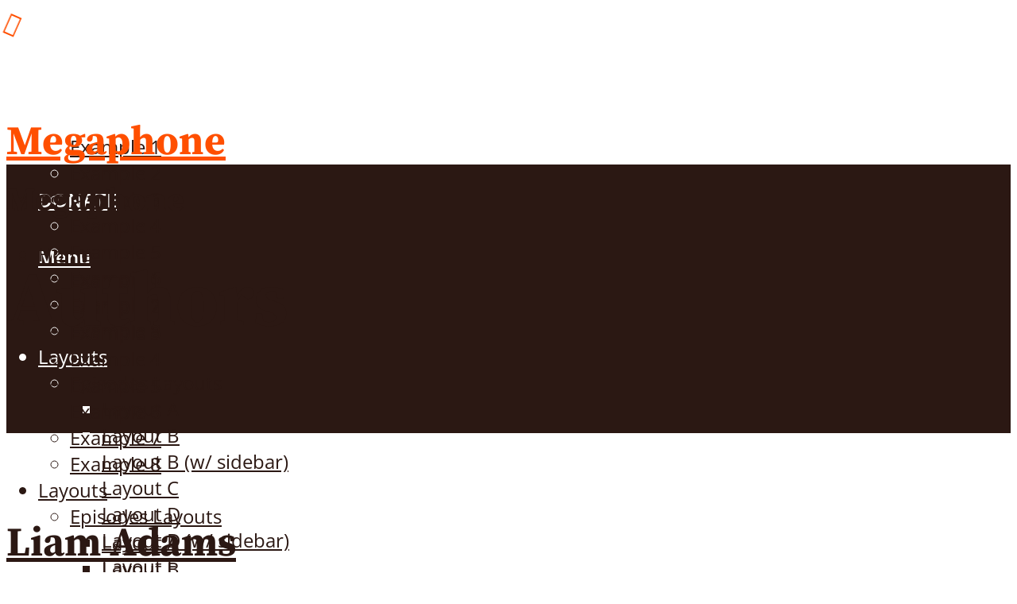

--- FILE ---
content_type: text/html; charset=UTF-8
request_url: https://demo.mekshq.com/megaphone/?page_id=775&demo-set=1-1-3
body_size: 20087
content:
<!DOCTYPE html>
<html lang="en-US" class="no-js no-svg">

<head>
	<meta charset="UTF-8">
	<meta http-equiv="x-ua-compatible" content="ie=edge">
	<meta name="viewport" content="width=device-width, initial-scale=1">
	<link rel="profile" href="https://gmpg.org/xfn/11" />
	<title>Authors &#8211; Megaphone</title>
<meta name='robots' content='max-image-preview:large' />
<link rel='dns-prefetch' href='//s.w.org' />
<link rel="alternate" type="application/rss+xml" title="Megaphone &raquo; Feed" href="https://demo.mekshq.com/megaphone/?feed=rss2" />
<link rel="alternate" type="application/rss+xml" title="Megaphone &raquo; Comments Feed" href="https://demo.mekshq.com/megaphone/?feed=comments-rss2" />
<link data-optimized="1" rel="stylesheet" id="megaphone-fonts-fonts" href="https://mksdmcdn-9b59.kxcdn.com/megaphone/wp-content/litespeed/css/8503ca95915eef5533a2c48d8389db31.css?ver=9db31" type="text/css" media="all" /><link data-optimized="1" rel='stylesheet' id='wp-block-library-css'  href='https://mksdmcdn-9b59.kxcdn.com/megaphone/wp-content/litespeed/css/6b5ada54de227730b859c28849cb049b.css?ver=df185' type='text/css' media='all' />
<link data-optimized="1" rel='stylesheet' id='wc-blocks-vendors-style-css'  href='https://mksdmcdn-9b59.kxcdn.com/megaphone/wp-content/litespeed/css/a5f4be6e5886bd471c032d9c8729ea5d.css?ver=4653e' type='text/css' media='all' />
<link data-optimized="1" rel='stylesheet' id='wc-blocks-style-css'  href='https://mksdmcdn-9b59.kxcdn.com/megaphone/wp-content/litespeed/css/8b9e2a76773679fcb2cdb6830de5d55b.css?ver=cb246' type='text/css' media='all' />
<style id='global-styles-inline-css' type='text/css'>body{--wp--preset--color--black:#000;--wp--preset--color--cyan-bluish-gray:#abb8c3;--wp--preset--color--white:#fff;--wp--preset--color--pale-pink:#f78da7;--wp--preset--color--vivid-red:#cf2e2e;--wp--preset--color--luminous-vivid-orange:#ff6900;--wp--preset--color--luminous-vivid-amber:#fcb900;--wp--preset--color--light-green-cyan:#7bdcb5;--wp--preset--color--vivid-green-cyan:#00d084;--wp--preset--color--pale-cyan-blue:#8ed1fc;--wp--preset--color--vivid-cyan-blue:#0693e3;--wp--preset--color--vivid-purple:#9b51e0;--wp--preset--color--megaphone-acc:#ff4f00;--wp--preset--color--megaphone-text:#2b1813;--wp--preset--color--megaphone-bg:#fff;--wp--preset--color--megaphone-bg-alt-1:#f2f2f2;--wp--preset--color--megaphone-bg-alt-2:#424850;--wp--preset--gradient--vivid-cyan-blue-to-vivid-purple:linear-gradient(135deg,rgba(6,147,227,1) 0%,#9b51e0 100%);--wp--preset--gradient--light-green-cyan-to-vivid-green-cyan:linear-gradient(135deg,#7adcb4 0%,#00d082 100%);--wp--preset--gradient--luminous-vivid-amber-to-luminous-vivid-orange:linear-gradient(135deg,rgba(252,185,0,1) 0%,rgba(255,105,0,1) 100%);--wp--preset--gradient--luminous-vivid-orange-to-vivid-red:linear-gradient(135deg,rgba(255,105,0,1) 0%,#cf2e2e 100%);--wp--preset--gradient--very-light-gray-to-cyan-bluish-gray:linear-gradient(135deg,#eee 0%,#a9b8c3 100%);--wp--preset--gradient--cool-to-warm-spectrum:linear-gradient(135deg,#4aeadc 0%,#9778d1 20%,#cf2aba 40%,#ee2c82 60%,#fb6962 80%,#fef84c 100%);--wp--preset--gradient--blush-light-purple:linear-gradient(135deg,#ffceec 0%,#9896f0 100%);--wp--preset--gradient--blush-bordeaux:linear-gradient(135deg,#fecda5 0%,#fe2d2d 50%,#6b003e 100%);--wp--preset--gradient--luminous-dusk:linear-gradient(135deg,#ffcb70 0%,#c751c0 50%,#4158d0 100%);--wp--preset--gradient--pale-ocean:linear-gradient(135deg,#fff5cb 0%,#b6e3d4 50%,#33a7b5 100%);--wp--preset--gradient--electric-grass:linear-gradient(135deg,#caf880 0%,#71ce7e 100%);--wp--preset--gradient--midnight:linear-gradient(135deg,#020381 0%,#2874fc 100%);--wp--preset--duotone--dark-grayscale:url('#wp-duotone-dark-grayscale');--wp--preset--duotone--grayscale:url('#wp-duotone-grayscale');--wp--preset--duotone--purple-yellow:url('#wp-duotone-purple-yellow');--wp--preset--duotone--blue-red:url('#wp-duotone-blue-red');--wp--preset--duotone--midnight:url('#wp-duotone-midnight');--wp--preset--duotone--magenta-yellow:url('#wp-duotone-magenta-yellow');--wp--preset--duotone--purple-green:url('#wp-duotone-purple-green');--wp--preset--duotone--blue-orange:url('#wp-duotone-blue-orange');--wp--preset--font-size--small:14.4px;--wp--preset--font-size--medium:20px;--wp--preset--font-size--large:32.4px;--wp--preset--font-size--x-large:42px;--wp--preset--font-size--normal:18px;--wp--preset--font-size--huge:43.2px}.has-black-color{color:var(--wp--preset--color--black) !important}.has-cyan-bluish-gray-color{color:var(--wp--preset--color--cyan-bluish-gray) !important}.has-white-color{color:var(--wp--preset--color--white) !important}.has-pale-pink-color{color:var(--wp--preset--color--pale-pink) !important}.has-vivid-red-color{color:var(--wp--preset--color--vivid-red) !important}.has-luminous-vivid-orange-color{color:var(--wp--preset--color--luminous-vivid-orange) !important}.has-luminous-vivid-amber-color{color:var(--wp--preset--color--luminous-vivid-amber) !important}.has-light-green-cyan-color{color:var(--wp--preset--color--light-green-cyan) !important}.has-vivid-green-cyan-color{color:var(--wp--preset--color--vivid-green-cyan) !important}.has-pale-cyan-blue-color{color:var(--wp--preset--color--pale-cyan-blue) !important}.has-vivid-cyan-blue-color{color:var(--wp--preset--color--vivid-cyan-blue) !important}.has-vivid-purple-color{color:var(--wp--preset--color--vivid-purple) !important}.has-black-background-color{background-color:var(--wp--preset--color--black) !important}.has-cyan-bluish-gray-background-color{background-color:var(--wp--preset--color--cyan-bluish-gray) !important}.has-white-background-color{background-color:var(--wp--preset--color--white) !important}.has-pale-pink-background-color{background-color:var(--wp--preset--color--pale-pink) !important}.has-vivid-red-background-color{background-color:var(--wp--preset--color--vivid-red) !important}.has-luminous-vivid-orange-background-color{background-color:var(--wp--preset--color--luminous-vivid-orange) !important}.has-luminous-vivid-amber-background-color{background-color:var(--wp--preset--color--luminous-vivid-amber) !important}.has-light-green-cyan-background-color{background-color:var(--wp--preset--color--light-green-cyan) !important}.has-vivid-green-cyan-background-color{background-color:var(--wp--preset--color--vivid-green-cyan) !important}.has-pale-cyan-blue-background-color{background-color:var(--wp--preset--color--pale-cyan-blue) !important}.has-vivid-cyan-blue-background-color{background-color:var(--wp--preset--color--vivid-cyan-blue) !important}.has-vivid-purple-background-color{background-color:var(--wp--preset--color--vivid-purple) !important}.has-black-border-color{border-color:var(--wp--preset--color--black) !important}.has-cyan-bluish-gray-border-color{border-color:var(--wp--preset--color--cyan-bluish-gray) !important}.has-white-border-color{border-color:var(--wp--preset--color--white) !important}.has-pale-pink-border-color{border-color:var(--wp--preset--color--pale-pink) !important}.has-vivid-red-border-color{border-color:var(--wp--preset--color--vivid-red) !important}.has-luminous-vivid-orange-border-color{border-color:var(--wp--preset--color--luminous-vivid-orange) !important}.has-luminous-vivid-amber-border-color{border-color:var(--wp--preset--color--luminous-vivid-amber) !important}.has-light-green-cyan-border-color{border-color:var(--wp--preset--color--light-green-cyan) !important}.has-vivid-green-cyan-border-color{border-color:var(--wp--preset--color--vivid-green-cyan) !important}.has-pale-cyan-blue-border-color{border-color:var(--wp--preset--color--pale-cyan-blue) !important}.has-vivid-cyan-blue-border-color{border-color:var(--wp--preset--color--vivid-cyan-blue) !important}.has-vivid-purple-border-color{border-color:var(--wp--preset--color--vivid-purple) !important}.has-vivid-cyan-blue-to-vivid-purple-gradient-background{background:var(--wp--preset--gradient--vivid-cyan-blue-to-vivid-purple) !important}.has-light-green-cyan-to-vivid-green-cyan-gradient-background{background:var(--wp--preset--gradient--light-green-cyan-to-vivid-green-cyan) !important}.has-luminous-vivid-amber-to-luminous-vivid-orange-gradient-background{background:var(--wp--preset--gradient--luminous-vivid-amber-to-luminous-vivid-orange) !important}.has-luminous-vivid-orange-to-vivid-red-gradient-background{background:var(--wp--preset--gradient--luminous-vivid-orange-to-vivid-red) !important}.has-very-light-gray-to-cyan-bluish-gray-gradient-background{background:var(--wp--preset--gradient--very-light-gray-to-cyan-bluish-gray) !important}.has-cool-to-warm-spectrum-gradient-background{background:var(--wp--preset--gradient--cool-to-warm-spectrum) !important}.has-blush-light-purple-gradient-background{background:var(--wp--preset--gradient--blush-light-purple) !important}.has-blush-bordeaux-gradient-background{background:var(--wp--preset--gradient--blush-bordeaux) !important}.has-luminous-dusk-gradient-background{background:var(--wp--preset--gradient--luminous-dusk) !important}.has-pale-ocean-gradient-background{background:var(--wp--preset--gradient--pale-ocean) !important}.has-electric-grass-gradient-background{background:var(--wp--preset--gradient--electric-grass) !important}.has-midnight-gradient-background{background:var(--wp--preset--gradient--midnight) !important}.has-small-font-size{font-size:var(--wp--preset--font-size--small) !important}.has-medium-font-size{font-size:var(--wp--preset--font-size--medium) !important}.has-large-font-size{font-size:var(--wp--preset--font-size--large) !important}.has-x-large-font-size{font-size:var(--wp--preset--font-size--x-large) !important}</style>
<link data-optimized="1" rel='stylesheet' id='titan-adminbar-styles-css'  href='https://mksdmcdn-9b59.kxcdn.com/megaphone/wp-content/litespeed/css/db43210d9f459220306c0f0ab2b107d9.css?ver=a7ad3' type='text/css' media='all' />
<link data-optimized="1" rel='stylesheet' id='meks-app-block-frontend-css-css'  href='https://mksdmcdn-9b59.kxcdn.com/megaphone/wp-content/litespeed/css/429f25c63b15631cbb6a87e697b63ec9.css?ver=09155' type='text/css' media='all' />
<link data-optimized="1" rel='stylesheet' id='mks-ep-style-css'  href='https://mksdmcdn-9b59.kxcdn.com/megaphone/wp-content/litespeed/css/18a9ed480200635e75302b06537297ef.css?ver=206dc' type='text/css' media='screen' />
<link data-optimized="1" rel='stylesheet' id='mks_shortcodes_fntawsm_css-css'  href='https://mksdmcdn-9b59.kxcdn.com/megaphone/wp-content/litespeed/css/265067e1b6dc8baad1a56ad743540c45.css?ver=30aec' type='text/css' media='screen' />
<link data-optimized="1" rel='stylesheet' id='mks_shortcodes_simple_line_icons-css'  href='https://mksdmcdn-9b59.kxcdn.com/megaphone/wp-content/litespeed/css/d242d8c186d667ee8f5221d22aaf7ed6.css?ver=c958a' type='text/css' media='screen' />
<link data-optimized="1" rel='stylesheet' id='mks_shortcodes_css-css'  href='https://mksdmcdn-9b59.kxcdn.com/megaphone/wp-content/litespeed/css/5e6f36befc51fa1f559b0aa89c95126f.css?ver=ba9a3' type='text/css' media='screen' />
<link data-optimized="1" rel='stylesheet' id='pc_google_analytics-frontend-css'  href='https://mksdmcdn-9b59.kxcdn.com/megaphone/wp-content/litespeed/css/8270d60fefe2a5a1ca82e8eafb985fc1.css?ver=5d55f' type='text/css' media='all' />
<link data-optimized="1" rel='stylesheet' id='woocommerce-layout-css'  href='https://mksdmcdn-9b59.kxcdn.com/megaphone/wp-content/litespeed/css/1eda3ffa1078381ce17b23f883c8fa56.css?ver=6a82f' type='text/css' media='all' />
<link data-optimized="1" rel='stylesheet' id='woocommerce-smallscreen-css'  href='https://mksdmcdn-9b59.kxcdn.com/megaphone/wp-content/litespeed/css/1d797070d63be8f8208379707923a1f6.css?ver=aebf3' type='text/css' media='only screen and (max-width: 768px)' />
<link data-optimized="1" rel='stylesheet' id='woocommerce-general-css'  href='https://mksdmcdn-9b59.kxcdn.com/megaphone/wp-content/litespeed/css/3b7c6fc96b79f4cc078564be45df57b2.css?ver=4c159' type='text/css' media='all' />
<style id='woocommerce-inline-inline-css' type='text/css'>.woocommerce form .form-row .required{visibility:visible}</style>
<link data-optimized="1" rel='stylesheet' id='megaphone-main-css'  href='https://mksdmcdn-9b59.kxcdn.com/megaphone/wp-content/litespeed/css/d1a21b30372cc28347fcf4dde94edde7.css?ver=b0d2a' type='text/css' media='all' />
<style id='megaphone-main-inline-css' type='text/css'>body,#cancel-comment-reply-link{color:#2b1813;background:#fff}body,#cancel-comment-reply-link,.meks-ap{font-family:'Open Sans',Arial,sans-serif;font-weight:400}h1,h2,h3,h4,h5,h6,.h1,.h2,.h3,.h4,.h5,.h6,.h7,.h8,.fn,p.has-drop-cap:not(:focus):first-letter {font-family:'Source Serif Pro',Arial,sans-serif;font-weight:700}h1,h2,h3,h4,h5,h6,.h1,.h2,.h3,.h4,.h5,.h6,.has-large-font-size{color:#2b1813}.entry-title a,.show-title a{color:#2b1813}.meta-sponsored span{color:#ff4f00}.megaphone-overlay .meta-sponsored span{color:#fff}body{font-size:1.6rem}.megaphone-header{font-size:1.5rem}h1,.h1{font-size:2.6rem}h2,.h2,.has-large-font-size,.has-huge-font-size,.has-larger-font-size{font-size:2.4rem}h3,.h3{font-size:2.2rem}h4,.h4{font-size:2rem}h5,.h5{font-size:1.8rem}h6,.h6,.megaphone-show .megaphone-shows-list-small .entry-title{font-size:1.6rem}.megaphone-items .megaphone-shows-list-medium .entry-title{font-size:1.8rem}.h7{font-size:2rem}.h8,.section-content .megaphone-menu-subscribe .header-el-label{font-size:1.6rem}.section-title{font-size:2rem}.h0{font-size:3rem}.author-header .text-small,.text-small{font-size:1.2rem}.widget-title,.author-header .h8,.mks_author_widget h3{font-size:2.2rem}.archive-label{font-size:1.6rem}.entry-content .meks_ess_share_label h5{font-size:1.8rem}.widget{font-size:1.6rem}.header-mobile>.container{height:60px}.megaphone-player-paceholder-big .megaphone-placeholder-title,.megaphone-player-paceholder-medium .megaphone-placeholder-title{font-size:1.8rem}.megaphone-placeholder-label{color:#2b1813}.megaphone-button,input[type=submit],input[type=button],button[type=submit],.megaphone-pagination a,ul.page-numbers a,.meks-instagram-follow-link .meks-widget-cta,.mks_autor_link_wrap a,.mks_read_more a,.paginated-post-wrapper a,.entry-content .megaphone-button,.megaphone-pagination a,.page-numbers.current{font-size:1.2rem}.header-sticky-main>.container{height:60px}.megaphone-menu-action .mf{font-size:2.4rem}@media (min-width:600px){.header-mobile>.container{height:80px}body.megaphone-header-indent .megaphone-header+.megaphone-section{margin-top:-80px}body.megaphone-header-indent .megaphone-header+.megaphone-section .overlay-container{padding-top:50px}.header-sticky-main>.container{height:70px}.megaphone-placeholder-label{color:#ff4f00}.megaphone-button,input[type=submit],input[type=button],button[type=submit],.megaphone-pagination a,ul.page-numbers a,.meks-instagram-follow-link .meks-widget-cta,.mks_autor_link_wrap a,.mks_read_more a,.paginated-post-wrapper a,.entry-content .megaphone-button,.megaphone-pagination a,.page-numbers.current{font-size:1.4rem}.widget-title,.author-header .h8,.mks_author_widget h3{font-size:2.4rem}.archive-label{font-size:1.6rem}}@media (max-width:374px){.megaphone-overlay .h1,.megaphone-overlay .h2,.megaphone-overlay .h3,.megaphone-overlay .h4,.megaphone-overlay .h5{font-size:2.2rem}}@media (max-width:600px){.megaphone-layout-c .h4,.megaphone-layout-d .h5,.megaphone-layout-e .h4{font-size:2.2rem}.megaphone-layout-f .h4{font-size:1.6rem}}@media (min-width:600px) and (max-width:900px){.h0{font-size:4.6rem}h1,.h1{font-size:4rem}h2,.h2{font-size:3.2rem}h3,.h3{font-size:2.8rem}h4,.h4,.wp-block-cover .wp-block-cover-image-text,.wp-block-cover .wp-block-cover-text,.wp-block-cover h2,.wp-block-cover-image .wp-block-cover-image-text,.wp-block-cover-image .wp-block-cover-text,.wp-block-cover-image h2{font-size:2.4rem}h5,.h5{font-size:2rem}h6,.h6,.megaphone-show .megaphone-shows-list-small .entry-title{font-size:1.8rem}.section-title{font-size:2.8rem}.megaphone-site-branding .site-title.logo-img-none{font-size:3rem}.megaphone-layout-c .h4,.megaphone-layout-d .h5,.megaphone-layout-e .h4{font-size:2.8rem}.megaphone-layout-f .h4{font-size:2.4rem}}@media (min-width:900px){body{font-size:1.8rem}.h0{font-size:6.4rem}h1,.h1{font-size:6rem}h2,.h2{font-size:4.8rem}h3,.h3{font-size:4rem}h4,.h4{font-size:3.2rem}h5,.h5,.header-sticky-main .h4{font-size:2.6rem}h6,.h6,.megaphone-show .megaphone-shows-list-medium .entry-title{font-size:2rem}.section-title{font-size:3rem}.paragraph-small,.text-small{font-size:1.6rem}.megaphone-shows-list-small .entry-title{font-size:1.4rem}.megaphone-shows-list-medium .entry-title{font-size:1.8rem}.header-sticky-main>.container{height:80px}.megaphone-show .megaphone-shows-list-small .entry-title{font-size:1.8rem}.megaphone-show-d.megaphone-show .megaphone-shows-list-small .entry-title{font-size:1.6rem}body.megaphone-header-indent .megaphone-header+.megaphone-section{margin-top:-100px}body.megaphone-header-indent .megaphone-header+.megaphone-section .overlay-container{padding-top:50px}}@media (max-width:599px){.megaphone-layout-a .entry-content,.megaphone-layout-b .entry-content,.megaphone-layout-c .entry-content,.megaphone-layout-e .entry-content{font-size:1.6rem}}.megaphone-header{font-family:'Open Sans',Arial,sans-serif;font-weight:400}.header-top{background-color:#f2f2f2;color:#2b1813;font-size:1.4rem}.header-top .sub-menu{background-color:#f2f2f2}.header-top a{color:#2b1813}.header-top li:hover>a{color:#ff4f00}.header-top .container{height:50px}.megaphone-menu-action .search-form button[type=submit],.widget_search button[type=submit]{background:0 0;border:none;color:#2b1813}.megaphone-menu-action .search-form button[type=submit]:hover{border:none;color:#ff4f00}.widget_search button[type=submit]:hover{color:#ff4f00}.header-middle,.header-middle .sub-menu{background-color:#fff}.megaphone-header ul.megaphone-menu .megaphone-mega-menu .megaphone-menu-posts>li a{color:#2b1813}.megaphone-header ul.megaphone-menu .megaphone-mega-menu .megaphone-menu-posts>li a:hover{color:#ff4f00}.header-middle,.header-middle a,.header-mobile .megaphone-menu-action a,.header-middle ul.megaphone-menu .megaphone-mega-menu .menu-item-has-children:hover>a{color:#2b1813}.header-middle a:hover,.header-mobile .megaphone-menu-action a:hover,.megaphone-modal-close:hover{color:#ff4f00}.header-middle li:hover>a,.header-middle .current-menu-item>a,.header-middle .current-menu-parent>a{color:#ff4f00}.header-middle>.container{height:100px}.header-middle .megaphone-menu-donate li a,.header-middle .megaphone-menu-donate .empty-list a{border-color:#2b1813}.header-middle .megaphone-menu-donate li a:hover,.header-middle .megaphone-menu-donate .empty-list a:hover,.megaphone-header-indent .header-middle .megaphone-menu-donate li a:hover{border-color:#ff4f00;color:#ff4f00}.header-bottom,.header-bottom .sub-menu{background-color:#f2f2f2}.header-bottom,.header-bottom a{color:#2b1813}.header-bottom li:hover>a,.header-bottom .current-menu-item>a,.header-bottom .current-menu-parent>a{color:#ff4f00}.header-bottom>.container{height:60px}.header-bottom .megaphone-menu-donate li a,.header-bottom .megaphone-menu-donate .empty-list a{border-color:#2b1813}.header-bottom .megaphone-menu-donate li a:hover,.header-bottom .megaphone-menu-donate .empty-list a:hover{border-color:#ff4f00;color:#ff4f00}.header-sticky,.header-sticky .sub-menu{background-color:#fff}.header-sticky,.header-sticky a{color:#2b1813}.header-sticky li:hover>a,.header-sticky .current-menu-item>a,.header-sticky .current-menu-parent>a{color:#ff4f00}.header-sticky .megaphone-menu-donate li a,.header-sticky .megaphone-menu-donate .empty-list a{border-color:#2b1813}.header-sticky .megaphone-menu-donate li a:hover,.header-sticky .megaphone-menu-donate .empty-list a:hover{border-color:#ff4f00;color:#ff4f00}.widget .current-menu-item>a,.widget .current-menu-parent>a{color:#ff4f00}@media (min-width:900px) and (max-width:1050px){.header-middle>.container{height:100px}.header-bottom>.container,.header-bottom-slots{height:50px}}a,.placeholder-slot-r .entry-episode{color:#ff4f00}.megaphone-archive-no-image .overlay-container .archive-label,.archive-label{color:#2b1813}.entry-content a{color:#2b1813;border-color:#ff4f00}.entry-content a:hover,.entry-summary>span{color:#ff4f00}.megaphone-hidden-content{max-height:700px}.megaphone-menu-donate li a,.megaphone-menu-donate .empty-list a{border-color:#2b1813}.megaphone-menu-donate li a:hover,.megaphone-menu-donate .empty-list a:hover{border-color:#ff4f00;color:#ff4f00}.overlay-container .archive-label{color:#fff}.megaphone-bg-alt-1{background-color:#f2f2f2}.megaphone-bg-alt-2{background-color:#424850}.megaphone-modal{background:#fff}.megaphone-overlay-fallback{background-color:#2b1813}.megaphone-modal .megaphone-menu-social li a:hover,.meks_ess a:hover{background:#2b1813}.megaphone-button,input[type=submit],input[type=button],button[type=submit],.megaphone-pagination a,ul.page-numbers a,.meks-instagram-follow-link .meks-widget-cta,.widget .mks_autor_link_wrap a,.widget .mks_read_more a,.paginated-post-wrapper a,.entry-content .megaphone-button,#cancel-comment-reply-link,.comment-reply-link,.megaphone-buttons .megaphone-menu-subscribe a,.megaphone-menu-donate a,.entry-category a,.entry-category .meta-item,.episode-item,.header-el-label,.megaphone-link-special,.entry-episode,.link-uppercase,.archive-label,.wp-block-button .wp-block-button__link,.placeholder-slot-r .megaphone-placeholder-title{font-family:'Open Sans',Arial,sans-serif;font-weight:600}.megaphone-button,input[type=submit],input[type=button],button[type=submit],.megaphone-pagination a,ul.page-numbers a,.meks-instagram-follow-link .meks-widget-cta,.widget .mks_autor_link_wrap a,.widget .mks_read_more a,.paginated-post-wrapper a,.entry-content .megaphone-button,#cancel-comment-reply-link,.comment-reply-link{background:#ff4f00;color:#fff}.megaphone-button:hover,input[type=submit]:hover,input[type=button]:hover,button[type=submit]:hover,.megaphone-pagination a:hover,.meks-instagram-follow-link .meks-widget-cta:hover,.widget .mks_autor_link_wrap a:hover,.widget .mks_read_more a:hover,.paginated-post-wrapper a:hover,.entry-content .megaphone-button:hover,ul.page-numbers a:hover{background:#2b1813;color:#fff}.megaphone-button-hollow:hover,.comment-reply-link:hover,.megaphone-button-circle:hover,#cancel-comment-reply-link:hover,button.megaphone-button-hollow:hover,.megaphone-modal.search-alt button[type=submit]:hover,.search-alt button[type=submit]:hover{background:0 0;border-color:#ff4f00;color:#ff4f00}.megaphone-button-circle{border:1px solid #2b1813;color:#2b1813}.megaphone-button-hollow,.comment-reply-link,#cancel-comment-reply-link,button.megaphone-button-hollow,.megaphone-modal.search-alt button[type=submit],.search-alt button[type=submit]{background:0 0;border:1px solid #2b1813;color:#2b1813}.megaphone-buttons .megaphone-menu-subscribe li a,.megaphone-modal .megaphone-buttons .megaphone-menu-subscribe li a{color:#2b1813}.megaphone-buttons .megaphone-menu-subscribe li a:hover,.megaphone-modal .megaphone-buttons .megaphone-menu-subscribe li a:hover{color:#ff4f00}.megaphone-overlay .megaphone-button{background:#fff;color:#333;border:none}.megaphone-overlay .megaphone-button-hollow,.megaphone-subscribe-indented .megaphone-buttons .megaphone-menu-subscribe a{background:0 0;color:#fff}.megaphone-overlay .megaphone-button:hover{color:#fff;background:#ff4f00}.megaphone-overlay .entry-category a:hover,.megaphone-placeholder-title a:hover{color:#ff4f00}.megaphone-show-more:before{background:-webkit-gradient(linear,left top,left bottom,from(rgba(255,255,255,0)),to(#fff));background:linear-gradient(to bottom,rgba(255,255,255,0) 0,#fff 100%)}.section-title+a,.section-subnav a,.megaphone-link-special,.section-title+a:before{color:#2b1813}.section-title+a:hover,.megaphone-link-special:hover{color:#ff4f00}.section-title:before{background:#ff4f00}.section-title-gray:before{background:rgba(43,24,19,.07)}.entry-category a,.entry-meta a:hover,.megaphone-show-header .entry-episode,.entry-title a:hover,.show-title a:hover,.author-header a:hover,.author-header a:hover,.fn a:hover,.section-subnav a:hover,.entry-tags a:hover,.tagcloud a:hover,.megaphone-show .shows-title a:hover,.megaphone-overlay .megaphone-breadcrumbs a:hover,.megaphone-breadcrumbs a,.meks-ap-timestamp .meks-jump-player:hover{color:#ff4f00}.entry-category a:hover,.megaphone-show .shows-title a,.megaphone-breadcrumbs a:hover,.megaphone-sidebar-branding a{color:#2b1813}.entry-tags a,.tagcloud a,.meks-ap-timestamp .meks-jump-player{background:#f3f3f3;color:#2b1813}.tagcloud a{background:rgba(43,24,19,.07)}.entry-category a:before{color:rgba(43,24,19,.5)}.entry-meta .meta-item,.comment-metadata a,.entry-category .meta-item,.megaphone-breadcrumbs{color:rgba(43,24,19,.5)}.entry-meta .meta-item:before,.entry-category a:before,.entry-category .meta-sponsored+.meta-item:before,.megaphone-show-header .meta-sponsored+.entry-episode:before{color:rgba(43,24,19,.5)}.megaphone-overlay .entry-meta .meta-item:before,.megaphone-overlay .entry-category a:before,.megaphone-overlay .entry-category .meta-sponsored+.meta-item:before,.megaphone-overlay .megaphone-show-header .meta-sponsored+.entry-episode:before{color:rgba(255,255,255,.5)}.entry-meta a,.author-header a,.author-header a,.fn a{color:#2b1813}.entry-media .entry-episode,.episode-item{color:#fff}.megaphone-triangle{border-color:transparent transparent #ff4f00}.megaphone-triangle-after{border-color:#ff4f00 transparent transparent}.megaphone-triangle:before{background-color:#ff4f00}.double-bounce1,.double-bounce2{background-color:#ff4f00}.megaphone-pagination .page-numbers.current,.paginated-post-wrapper .current,ul.page-numbers .current{background-color:rgba(43,24,19,.1);color:#2b1813}.megaphone-button.disabled,.megaphone-button.disabled:hover{background-color:rgba(43,24,19,.1);color:#2b1813;pointer-events:none}.megaphone-ellipsis div{background-color:#ff4f00}.megaphone-no-image .entry-media{background-color:rgba(43,24,19,.1)}.megaphone-show-episode-number{background-color:#fff;color:#2b1813}.megaphone-show-episode-number strong{color:#ff4f00}.megaphone-show .entry-media{background-color:#ff4f00}.player-paceholder .megaphone-placeholder-title{color:#2b1813}.wa-layout-3 .player-paceholder .megaphone-button-play,.wa-layout-3 .player-paceholder .megaphone-placeholder-title a,.single-layout-5 .player-paceholder .megaphone-button-play,.single-layout-5 .player-paceholder .megaphone-placeholder-title{color:#2b1813}.player-paceholder .megaphone-button-play,.player-paceholder .megaphone-placeholder-title a{color:#2b1813}.megaphone-button-play:hover,.player-paceholder .megaphone-placeholder-title a:hover,.wa-layout-3 .player-paceholder.player-paceholder-medium a:hover{color:#ff4f00}.megaphone-play-current:hover a,.megaphone-play-current:hover .megaphone-placeholder-title,.megaphone-play-current:hover .megaphone-button-play-medium{color:#ff4f00}.megaphone-shows-list .megaphone-button-play{color:#2b1813}.megaphone-shows-list .megaphone-button-play:hover{color:#ff4f00}body .meks-ap,body .meks-ap-player,body .meks-ap-player iframe{height:120px}body .meks-ap-collapsed,.megaphone-player-hidden .meks-ap{bottom:-120px}.meks-ap-slot-l{background-color:#ff4f00;color:#fff}.meks-ap-title{color:#fff}.megaphone-player-action .megaphone-menu-subscribe a{color:#2b1813}.meks-ap-player .mejs-volume-current{background-color:#ff4f00}.meks-ap-player .mejs-volume-handle{background:0 0}.meks-ap-toggle.meks-ap-bg{background-color:rgba(43,24,19,.5)}.meks-ap-player .mejs__speed-selected,.meks-ap-player .mejs-speed-selected,.meks-ap .mejs-speed-selector-label:hover,.megaphone-player-action .megaphone-menu-subscribe a:hover,.megaphone-player-action .megaphone-share-wrapper .meks_ess a:hover{color:#ff4f00}.megaphone-player-action .mejs-button:hover>button{color:#2b1813}.widget-inside,.widget-inside.megaphone-bg-alt-1{background-color:#f2f2f2;color:#2b1813}.widget a{color:#2b1813}.widget li{color:rgba(43,24,19,.5)}.widget a:hover{color:#ff4f00}.widget-inside.megaphone-bg-alt-2{background-color:#424850;color:#fff}.widget-inside.megaphone-bg-alt-2 p,.widget-inside.megaphone-bg-alt-2 .widget-title,.widget-inside.megaphone-bg-alt-2 a{color:#fff}.megaphone-bg-alt-2 .widget-inside.megaphone-bg-alt-2 p,.megaphone-bg-alt-2 .widget-inside.megaphone-bg-alt-2 .widget-title,.megaphone-bg-alt-2 .widget-inside.megaphone-bg-alt-2 a{color:#fff}.megaphone-bg-alt-1 .widget-inside.megaphone-bg-alt-1:after{background-color:rgba(43,24,19,.05)}.megaphone-bg-alt-2 .widget-inside.megaphone-bg-alt-2:after{background-color:rgba(255,255,255,.05)}.megaphone-bg-alt-2 input[type=text],.megaphone-bg-alt-2 input[type=email],.megaphone-bg-alt-2 input[type=url],.megaphone-bg-alt-2 input[type=password],.megaphone-bg-alt-2 input[type=search],.megaphone-bg-alt-2 input[type=number],.megaphone-bg-alt-2 select,.megaphone-bg-alt-2 textarea{border-color:rgba(255,255,255,.2)}ul.mks_social_widget_ul li a:hover{background-color:#2b1813}.widget_calendar #today a{color:#fff}.rssSummary,.widget-title .rsswidget{color:#120e0d}.widget .count,.wp-block-archives .count,.wp-block-categories .count{background-color:#ff4f00;color:#fff}.widget_categories ul li a,.widget_archive ul li a{color:#2b1813}.widget_categories ul li a:hover,.widget_archive ul li a:hover{color:#ff4f00}.megaphone-duotone-overlay .entry-media:before{background-color:#ff4f00}.section-content.alignfull+.megaphone-bg-alt-1{box-shadow:-526px 0 0 #f2f2f2,-1052px 0 0 #f2f2f2,526px 0 0 #f2f2f2,1052px 0 0 #f2f2f2}input[type=text],input[type=email],input[type=url],input[type=password],input[type=search],input[type=number],input[type=tel],input[type=range],input[type=date],input[type=month],input[type=week],input[type=time],input[type=datetime],input[type=datetime-local],input[type=color],select,textarea{border:1px solid rgba(43,24,19,.1)}.megaphone-footer .container+.container .megaphone-copyright{border-top:1px solid rgba(255,255,255,.1)}.megaphone-goto-top,.megaphone-goto-top:hover{background-color:#2b1813;color:#fff}.megaphone-header .site-title a{text-transform:none}.site-description{text-transform:none}.megaphone-header li a{text-transform:none}.megaphone-header .header-top,.megaphone-header .header-top li a{text-transform:none}.widget-title,.megaphone-footer .widget-title{text-transform:none}.section-title{text-transform:none}.entry-title,.meks-ap-title{text-transform:none}h1,h2,h3,h4,h5,h6,.fn,.h7,.h8{text-transform:none}.megaphone-menu-donate li a,.megaphone-buttons .megaphone-menu-subscribe li a,.megaphone-button,input[type=submit],input[type=button],button[type=submit],.megaphone-pagination a,ul.page-numbers a,ul.page-numbers .current,.comment-reply-link,#cancel-comment-reply-link,.meks-instagram-follow-link .meks-widget-cta,.mks_autor_link_wrap a,.mks_read_more a,.paginated-post-wrapper a,.entry-content .megaphone-button,.megaphone-subscribe .empty-list a,.megaphone-menu-donate .empty-list a,.link-uppercase,.megaphone-link-special,.entry-tags a,.entry-category a,.entry-category .meta-item,.megaphone-buttons .megaphone-menu-subscribe .header-el-label,.placeholder-slot-r .megaphone-placeholder-title,.meks-ap-timestamp .meks-jump-player{text-transform:uppercase}@media(min-width:900px){.has-small-font-size{font-size:1.4rem}.has-normal-font-size{font-size:1.8rem}.has-large-font-size{font-size:3.2rem}.has-huge-font-size{font-size:4.3rem}}.has-megaphone-acc-background-color{background-color:#ff4f00}.has-megaphone-acc-color{color:#ff4f00}.has-megaphone-text-background-color{background-color:#2b1813}.has-megaphone-text-color{color:#2b1813}.has-megaphone-bg-background-color{background-color:#fff}.has-megaphone-bg-color{color:#fff}.has-megaphone-bg-alt-1-background-color{background-color:#f2f2f2}.has-megaphone-bg-alt-1-color{color:#f2f2f2}.has-megaphone-bg-alt-2-background-color{background-color:#424850}.has-megaphone-bg-alt-2-color{color:#424850}.megaphone-footer{background-color:#120e0d;color:#fff;font-size:1.6rem}.megaphone-footer a{color:#fff}.megaphone-footer a:hover{color:#ff4f00}.megaphone-footer .widget-title{color:#fff}.megaphone-footer .tagcloud a{background:rgba(255,255,255,.2);color:#fff}.megaphone-footer-widgets+.megaphone-copyright{border-top:1px solid rgba(255,255,255,.1)}.megaphone-bg-alt-1+.megaphone-bg-alt-1 .megaphone-section-separator{border-top:1px solid rgba(43,24,19,.1)}.megaphone-footer .widget .count,.megaphone-footer .widget_categories li a,.megaphone-footer .widget_archive li a,.megaphone-footer .widget .megaphone-accordion-nav,.megaphone-footer table,.megaphone-footer .widget-title .rsswidget,.megaphone-footer .widget li{color:#fff}.megaphone-footer select{color:#120e0d}.footer-divider{border-top:1px solid rgba(255,255,255,.1)}.megaphone-footer .rssSummary,.megaphone-footer .widget p{color:#fff}.megaphone-empty-message{background-color:rgba(43,24,19,.1)}.megaphone-footer input[type=text],.megaphone-footer input[type=email],.megaphone-footer input[type=url],.megaphone-footer input[type=password],.megaphone-footer input[type=search],.megaphone-footer input[type=number],.megaphone-footer input[type=tel],.megaphone-footer input[type=range],.megaphone-footer input[type=date],.megaphone-footer input[type=month],.megaphone-footer input[type=week],.megaphone-footer input[type=time],.megaphone-footer input[type=datetime],.megaphone-footer input[type=datetime-local],.megaphone-footer input[type=color],.megaphone-footer textarea{border-color:rgba(255,255,255,.8)}.megaphone-footer .megaphone-button-hollow,.megaphone-footer .megaphone-subscribe-menu li a,.megaphone-footer .megaphone-modal.search-alt button[type=submit],.megaphone-footer .search-alt button[type=submit]{border-color:rgba(255,255,255,.8);color:#fff}.megaphone-footer .megaphone-button-hollow:hover,.megaphone-footer .megaphone-subscribe-menu li a:hover,.megaphone-footer .megaphone-modal.search-alt button[type=submit]:hover,.megaphone-footer .search-alt button[type=submit]:hover{border-color:rgba(255,79,0,.8);color:#ff4f00}.megaphone-footer .megaphone-button:hover,.megaphone-footer input[type=submit]:hover,.megaphone-footer input[type=button]:hover,.megaphone-footer button[type=submit]:hover,.megaphone-footer .meks-instagram-follow-link .meks-widget-cta:hover,.megaphone-footer .widget .mks_autor_link_wrap a:hover,.megaphone-footer .widget .mks_read_more a:hover,.megaphone-footer ul.mks_social_widget_ul li a:hover{background-color:#fff;color:#120e0d}.megaphone-footer ul.mks_social_widget_ul li a:hover:before{color:#120e0d}.megaphone-footer .widget li,.megaphone-footer .rss-date{color:rgba(255,255,255,.5)}.megaphone-footer .tagcloud a:hover{color:#ff4f00}tr{border-bottom:1px solid rgba(43,24,19,.1)}.wp-block-table.is-style-stripes tr:nth-child(odd){background-color:rgba(43,24,19,.1)}.wp-block-button .wp-block-button__link{background-color:#ff4f00;color:#fff}.wp-block-button .wp-block-button__link:hover{background-color:#2b1813;color:#fff}body .wp-block-button .wp-block-button__link.has-background:hover{background-color:#2b1813 !important;color:#fff}.wp-block-button.is-style-outline .wp-block-button__link{border:1px solid #2b1813;color:#2b1813}.wp-block-button.is-style-outline .wp-block-button__link:hover{border:1px solid #ff4f00;color:#ff4f00;background:0 0}.is-style-outline .wp-block-button__link{background:0 0;color:#ff4f00;border:2px solid currentcolor}.wp-block-quote:before{background-color:rgba(43,24,19,.07)}.wp-block-pullquote:not(.is-style-solid-color){color:#2b1813;border-color:#ff4f00}.wp-block-pullquote{background-color:#ff4f00;color:#fff}.megaphone-sidebar-none .wp-block-pullquote.alignfull.is-style-solid-color{box-shadow:-526px 0 0 #ff4f00,-1052px 0 0 #ff4f00,526px 0 0 #ff4f00,1052px 0 0 #ff4f00}.entry-content>pre,.entry-content>code,.entry-content>p code,.comment-content>pre,.comment-content>code,.comment-content>p code{background-color:rgba(43,24,19,.05);font-size:1.4rem}.wp-block-separator{background-color:rgba(43,24,19,.05)}.wp-block-tag-cloud a{background-color:#f2f2f2;color:#2b1813}.wp-block-rss__item-author,.wp-block-rss__item-publish-date{color:#2b1813}.wp-block-calendar tfoot a{color:#2b1813}.wp-block-latest-comments__comment-meta,.wp-block-latest-posts__post-date{color:rgba(43,24,19,.5)}.megaphone-header-indent .megaphone-header+.megaphone-section{margin-top:-60px}.megaphone-header-indent .megaphone-header+.megaphone-section .overlay-container{padding-top:40px}.megaphone-header-indent .header-middle,.megaphone-header-indent .header-middle nav>ul>li>a,.megaphone-header-indent .header-mobile .megaphone-menu-action a,.megaphone-header-indent .header-middle .megaphone-menu-action a,.megaphone-header-indent .header-middle .megaphone-menu-social a,.megaphone-header-indent .header-middle .megaphone-menu-subscribe a,.megaphone-header-indent .header-middle .list-reset a,.megaphone-header-indent .header-middle .site-title a{color:#fff}.megaphone-header-indent .header-middle .megaphone-menu-donate li a,.megaphone-header-indent .header-middle .megaphone-menu-donate .empty-list a,.megaphone-header-indent .header-middle .megaphone-search li .search-alt input[type=text],.megaphone-header-indent .header-mobile .megaphone-menu-action a{color:#fff;border-color:#fff}.megaphone-header-indent .header-middle nav>ul>li:hover>a,.megaphone-header-indent .header-middle .site-title a:hover{color:#ff4f00}.megaphone-menu-action .search-form button[type=submit]{color:#fff}.megaphone-show{background-color:#fff}.separator-before:before{background-color:#2b1813}.megaphone-overlay .separator-before:before{background-color:#fff}.megaphone-content-post{max-width:556px}.megaphone-content-episode{max-width:556px}.megaphone-content-page{max-width:556px}@media (min-width:1102px){.megaphone-content-post{max-width:576px}.megaphone-content-episode{max-width:576px}.megaphone-content-page{max-width:576px}}@media(min-width:600px){.size-megaphone-fa-1{height:450px !important}.size-megaphone-single-blog-3{height:540px !important}.size-megaphone-single-blog-4{height:540px !important}.size-megaphone-single-podcast-3{height:540px !important}.size-megaphone-single-podcast-4{height:540px !important}.size-megaphone-page-3{height:360px !important}.size-megaphone-page-4{height:360px !important}.size-megaphone-wa-1{height:630px !important}.size-megaphone-wa-2{height:630px !important}.size-megaphone-archive-category{height:360px !important}.size-megaphone-archive-show{height:450px !important}}@media(min-width:900px){.megaphone-a .entry-media,.size-megaphone-a{height:473px !important}.megaphone-b .entry-media,.size-megaphone-b{height:539px !important}.megaphone-c .entry-media,.size-megaphone-c{height:296px !important}.megaphone-d .entry-media,.size-megaphone-d{height:251px !important}.megaphone-e .entry-media,.size-megaphone-e{height:296px !important}.megaphone-f .entry-media,.size-megaphone-f{height:270px !important}.megaphone-a-episode .entry-media,.size-megaphone-a-episode{height:473px !important}.megaphone-b-episode .entry-media,.size-megaphone-b-episode{height:479px !important}.megaphone-c-episode .entry-media,.size-megaphone-c-episode{height:296px !important}.megaphone-d-episode .entry-media,.size-megaphone-d-episode{height:251px !important}.megaphone-e-episode .entry-media,.size-megaphone-e-episode{height:296px !important}.megaphone-f-episode .entry-media,.size-megaphone-f-episode{height:270px !important}.megaphone-fa-1 .entry-media,.size-megaphone-fa-1{height:500px !important}.megaphone-fa-2 .entry-media,.size-megaphone-fa-2{height:620px !important}.megaphone-single-blog-1 .entry-media,.size-megaphone-single-blog-1{height:473px !important}.megaphone-single-blog-2 .entry-media,.size-megaphone-single-blog-2{height:473px !important}.megaphone-single-blog-3 .entry-media,.size-megaphone-single-blog-3{height:600px !important}.megaphone-single-blog-4 .entry-media,.size-megaphone-single-blog-4{height:600px !important}.megaphone-single-blog-5 .entry-media,.size-megaphone-single-blog-5{height:526px !important}.megaphone-single-podcast-1 .entry-media,.size-megaphone-single-podcast-1{height:473px !important}.megaphone-single-podcast-2 .entry-media,.size-megaphone-single-podcast-2{height:473px !important}.megaphone-single-podcast-3 .entry-media,.size-megaphone-single-podcast-3{height:600px !important}.megaphone-single-podcast-4 .entry-media,.size-megaphone-single-podcast-4{height:600px !important}.megaphone-single-podcast-5 .entry-media,.size-megaphone-single-podcast-5{height:526px !important}.megaphone-page-1 .entry-media,.size-megaphone-page-1{height:473px !important}.megaphone-page-2 .entry-media,.size-megaphone-page-2{height:473px !important}.megaphone-page-3 .entry-media,.size-megaphone-page-3{height:400px !important}.megaphone-page-4 .entry-media,.size-megaphone-page-4{height:400px !important}.megaphone-wa-1 .entry-media,.size-megaphone-wa-1{height:700px !important}.megaphone-wa-2 .entry-media,.size-megaphone-wa-2{height:700px !important}.megaphone-wa-3 .entry-media,.size-megaphone-wa-3{height:526px !important}.megaphone-show .entry-media,.size-megaphone-show{height:351px !important}.megaphone-archive-category .entry-media,.size-megaphone-archive-category{height:400px !important}.megaphone-archive-show .entry-media,.size-megaphone-archive-show{height:500px !important}}.megaphone-header .megaphone-cart-wrap a:hover{color:#ff4f00}.megaphone-cart-count{background-color:#ff4f00;color:#fff}.woocommerce ul.products li.product .button,.woocommerce ul.products li.product .added_to_cart{background:#ff4f00;color:#fff}.woocommerce ul.products li.product .amount{color:rgba(43,24,19,.8)}.woocommerce ul.products li.product .button:hover{background-color:#2b1813;color:#fff}.woocommerce ul.products .woocommerce-loop-product__link{color:#2b1813}.woocommerce ul.products .woocommerce-loop-product__link:hover{color:#ff4f00}.woocommerce ul.products li.product .woocommerce-loop-category__title,.woocommerce ul.products li.product .woocommerce-loop-product__title,.woocommerce ul.products li.product h3{font-size:1.8rem}.woocommerce div.product form.cart .button,.woocommerce #respond input#submit,.woocommerce a.button,.woocommerce button.button,.woocommerce input.button,.woocommerce #respond input#submit.alt,.woocommerce a.button.alt,.woocommerce button.button.alt,.woocommerce input.button.alt,.woocommerce ul.products li.product .added_to_cart{background:#ff4f00;color:#fff;font-family:'Open Sans',Arial,sans-serif;font-weight:600}.woocommerce .button.wc-backward{background:hsla(0,0%,0%,1);color:#fff}.wc-tab,.woocommerce div.product .woocommerce-tabs ul.tabs li{font-size:1.8rem}.woocommerce button.disabled,.woocommerce button.alt:disabled{background-color:#f2f2f2}.price,.amount,.woocommerce div.product p.price{color:#2b1813}.woocommerce div.product form.cart .button:hover,.woocommerce #respond input#submit:hover,.woocommerce a.button:hover,.woocommerce button.button:hover,.woocommerce input.button:hover,.woocommerce #respond input#submit.alt:hover,.woocommerce a.button.alt:hover,.woocommerce button.button.alt:hover,.woocommerce input.button.alt:hover{background:#2b1813;color:#fff}.woocommerce #respond input#submit,.woocommerce a.button,.woocommerce button.button,.woocommerce input.button,.woocommerce ul.products li.product .added_to_cart{color:#fff}.woocommerce .woocommerce-breadcrumb a:hover{color:#ff4f00}.woocommerce div.product .woocommerce-tabs ul.tabs li.active a{border-bottom:3px solid #ff4f00}.woocommerce .woocommerce-breadcrumb,.woocommerce .woocommerce-breadcrumb a{color:#2b1813}body.woocommerce .megaphone-entry ul.products li.product,body.woocommerce-page ul.products li.product{box-shadow:inset 0px 0px 0px 1px rgba(43,24,19,.3)}.woocommerce div.product .woocommerce-tabs ul.tabs li.active a{border-bottom:3px solid #ff4f00}body.woocommerce .megaphone-entry ul.products li.product,body.woocommerce-page ul.products li.product{box-shadow:inset 0px 0px 0px 1px rgba(43,24,19,.3)}body .woocommerce .woocommerce-error,body .woocommerce .woocommerce-info,body .woocommerce .woocommerce-message{background-color:#f2f2f2;color:#2b1813}body .woocommerce-checkout #payment ul.payment_methods,body .woocommerce table.shop_table,body .woocommerce table.shop_table td,body .woocommerce-cart .cart-collaterals .cart_totals tr td,body .woocommerce-cart .cart-collaterals .cart_totals tr th,body .woocommerce table.shop_table tbody th,body .woocommerce table.shop_table tfoot td,body .woocommerce table.shop_table tfoot th,body .woocommerce .order_details,body .woocommerce .cart-collaterals body .cross-sells,.woocommerce-page .cart-collaterals .cross-sells,body .woocommerce .cart-collaterals .cart_totals,body .woocommerce ul.order_details,body .woocommerce .shop_table.order_details tfoot th,body .woocommerce .shop_table.customer_details th,body .woocommerce-checkout #payment ul.payment_methods,body .woocommerce .col2-set.addresses .col-1,body .woocommerce .col2-set.addresses .col-2,body.woocommerce-cart table.cart td.actions .coupon .input-text,body .woocommerce table.shop_table tbody:first-child tr:first-child th,body .woocommerce table.shop_table tbody:first-child tr:first-child td,body .woocommerce ul.products,body .woocommerce-product-search input[type=search]{border-color:rgba(43,24,19,.1)}body .select2-container .select2-choice,body .select2-container--default .select2-selection--single,body .select2-dropdown{border-color:rgba(43,24,19,.3)}body .select2-dropdown{background:#fff}.select2-container--default .select2-results__option[aria-selected=true],.select2-container--default .select2-results__option[data-selected=true]{background-color:#ff4f00;color:#fff}body.woocommerce div.product .woocommerce-tabs ul.tabs li a,body.woocommerce-cart .cart-collaterals .cart_totals table th{color:#2b1813}body.woocommerce div.product .woocommerce-tabs ul.tabs li a:hover{color:#ff4f00}.woocommerce nav.woocommerce-pagination ul li a,.woocommerce nav.woocommerce-pagination ul li span{background:#ff4f00;color:#fff}.woocommerce nav.woocommerce-pagination ul li a:hover{background:#2b1813;color:#fff}.woocommerce nav.woocommerce-pagination ul li span.current{background:#f2f2f2;color:#2b1813}.woocommerce .widget_price_filter .ui-slider .ui-slider-range{background:rgba(255,79,0,.5)}.woocommerce .widget_price_filter .ui-slider .ui-slider-handle{background:#ff4f00}.woocommerce ul.product_list_widget li,.woocommerce .widget_shopping_cart .cart_list li,.woocommerce.widget_shopping_cart .cart_list li{border-bottom:1px solid rgba(255,255,255,.1)}.woocommerce-MyAccount-navigation ul{background:#f2f2f2}body.woocommerce .widget_text .megaphone-inverted .button:hover{background:#fff}.woocommerce-checkout #payment,.woocommerce .col2-set.addresses .col-1,.woocommerce .col2-set.addresses .col-2{background:#f2f2f2}</style>
<link data-optimized="1" rel='stylesheet' id='megaphone-woocommerce-css'  href='https://mksdmcdn-9b59.kxcdn.com/megaphone/wp-content/litespeed/css/f97d674ee72889bca1a943da56f207fe.css?ver=d9b7b' type='text/css' media='all' />
<link data-optimized="1" rel='stylesheet' id='meks-ads-widget-css'  href='https://mksdmcdn-9b59.kxcdn.com/megaphone/wp-content/litespeed/css/5ce55566a2f95f3b5a75f9e572b2cb31.css?ver=e18ef' type='text/css' media='all' />
<link data-optimized="1" rel='stylesheet' id='meks_instagram-widget-styles-css'  href='https://mksdmcdn-9b59.kxcdn.com/megaphone/wp-content/litespeed/css/68533207cc71dd3fa870d2ca4ec1f049.css?ver=add41' type='text/css' media='all' />
<link data-optimized="1" rel='stylesheet' id='meks-flickr-widget-css'  href='https://mksdmcdn-9b59.kxcdn.com/megaphone/wp-content/litespeed/css/8686b4a754b15a590dad356efb2410e4.css?ver=57766' type='text/css' media='all' />
<link data-optimized="1" rel='stylesheet' id='meks-author-widget-css'  href='https://mksdmcdn-9b59.kxcdn.com/megaphone/wp-content/litespeed/css/1fba51124fa6b78b6668faf9ed728293.css?ver=384c5' type='text/css' media='all' />
<link data-optimized="1" rel='stylesheet' id='meks-social-widget-css'  href='https://mksdmcdn-9b59.kxcdn.com/megaphone/wp-content/litespeed/css/a9348771e9f4164d46b302227a24c951.css?ver=97402' type='text/css' media='all' />
<link data-optimized="1" rel='stylesheet' id='meks-themeforest-widget-css'  href='https://mksdmcdn-9b59.kxcdn.com/megaphone/wp-content/litespeed/css/75a60f75fa9a087c0ac2b9dcd15af872.css?ver=7f409' type='text/css' media='all' />
<link data-optimized="1" rel='stylesheet' id='meks_ap-main-css'  href='https://mksdmcdn-9b59.kxcdn.com/megaphone/wp-content/litespeed/css/3c8180d69e9b3c77b15d96e864269e20.css?ver=d4582' type='text/css' media='all' />
<style id='meks_ap-main-inline-css' type='text/css'>.meks-ap-bg,.mejs-volume-total,.meks-ap-collapsed .meks-ap-toggle{background:#000}.meks-ap,.meks-ap a,.mejs-button>button{color:#fff}.mejs-volume-button>.mejs-volume-slider,.mejs__speed-selector,.mejs-speed-selector,.mejs-playpause-button{background-color:#fff}.mejs-volume-button:hover>button:before,.mejs__speed-selector,.mejs-speed-selector,.mejs-speed-button:hover button,.mejs-playpause-button button{color:#000}.mejs-time-current,.mejs-time-handle-content{background-color:#fff}.mejs-time-handle-content{border-color:#fff}:root{--player-original-bg-color:#000}</style>
<link data-optimized="1" rel='stylesheet' id='meks_ess-main-css'  href='https://mksdmcdn-9b59.kxcdn.com/megaphone/wp-content/litespeed/css/d008b99f8bb56692c0a5ca8fcfc08d78.css?ver=54dca' type='text/css' media='all' />
<script type='text/javascript' src='https://mksdmcdn-9b59.kxcdn.com/megaphone/wp-includes/js/jquery/jquery.min.js?ver=3.6.0' id='jquery-core-js'></script>


<link rel="https://api.w.org/" href="https://demo.mekshq.com/megaphone/index.php?rest_route=/" /><link rel="alternate" type="application/json" href="https://demo.mekshq.com/megaphone/index.php?rest_route=/wp/v2/pages/775" /><link rel="EditURI" type="application/rsd+xml" title="RSD" href="https://demo.mekshq.com/megaphone/xmlrpc.php?rsd" />
<link rel="wlwmanifest" type="application/wlwmanifest+xml" href="https://demo.mekshq.com/megaphone/wp-includes/wlwmanifest.xml" /> 
<meta name="generator" content="WordPress 6.0.11" />
<meta name="generator" content="WooCommerce 6.7.0" />
<link rel="canonical" href="https://demo.mekshq.com/megaphone/?page_id=775" />
<link rel='shortlink' href='https://demo.mekshq.com/megaphone/?p=775' />
<link rel="alternate" type="application/json+oembed" href="https://demo.mekshq.com/megaphone/index.php?rest_route=%2Foembed%2F1.0%2Fembed&#038;url=https%3A%2F%2Fdemo.mekshq.com%2Fmegaphone%2F%3Fpage_id%3D775" />
<link rel="alternate" type="text/xml+oembed" href="https://demo.mekshq.com/megaphone/index.php?rest_route=%2Foembed%2F1.0%2Fembed&#038;url=https%3A%2F%2Fdemo.mekshq.com%2Fmegaphone%2F%3Fpage_id%3D775&#038;format=xml" />
	<script>
		(function(i,s,o,g,r,a,m){i['GoogleAnalyticsObject']=r;i[r]=i[r]||function(){
		(i[r].q=i[r].q||[]).push(arguments)},i[r].l=1*new Date();a=s.createElement(o),
		m=s.getElementsByTagName(o)[0];a.async=1;a.src=g;m.parentNode.insertBefore(a,m)
		})(window,document,'script','//www.google-analytics.com/analytics.js','ga');
		
		ga('create', 'UA-30622543-15', 'auto');
		ga('send', 'pageview');
		
		</script>
	<noscript><style>.woocommerce-product-gallery{ opacity: 1 !important; }</style></noscript>
	<link rel="icon" href="https://mksdmcdn-9b59.kxcdn.com/megaphone/wp-content/uploads/2019/08/cropped-favicon-100x100.png" sizes="32x32" />
<link rel="icon" href="https://mksdmcdn-9b59.kxcdn.com/megaphone/wp-content/uploads/2019/08/cropped-favicon-270x270.png" sizes="192x192" />
<link rel="apple-touch-icon" href="https://mksdmcdn-9b59.kxcdn.com/megaphone/wp-content/uploads/2019/08/cropped-favicon-270x270.png" />
<meta name="msapplication-TileImage" content="https://mksdmcdn-9b59.kxcdn.com/megaphone/wp-content/uploads/2019/08/cropped-favicon-270x270.png" />
		<style type="text/css" id="wp-custom-css">.menu-item-1853 a:before{display:none}.megaphone-section-instagram a img{width:100%;object-fit:cover}</style>
		</head>

<body class="page-template page-template-template-authors page-template-template-authors-php page page-id-775 wp-embed-responsive theme-megaphone woocommerce-no-js megaphone-player-hidden megaphone-sidebar-none megaphone-bg-alt-2-white-text megaphone-header-no-margin megaphone-header-labels-hidden megaphone-header-shadow megaphone-header-indent megaphone-v_1_5_1 elementor-default elementor-kit-1865">

<a href="javascript:void(0);" class="meks-button-label meks-open-label"><span><i class="fa fa-cog fa-spin"></i></span></a>	
<div class="meks-switcher-overlay">
<div class="meks-switcher-wrapper">
		
<div class="megaphone-main-wrapper">

			<header class="megaphone-header megaphone-header-main d-none d-lg-block">
						<div class="header-middle">
	<div class="container d-flex justify-content-between align-items-center">
		<div class="slot-l">
			<div class="megaphone-site-branding">
	<span class="site-title h4 logo-img-none"><a href="https://demo.mekshq.com/megaphone/" rel="home">Megaphone</a></span></div>
		</div>
		<div class="slot-r">
			            	    <nav class="menu-main-container"><ul id="menu-main" class="megaphone-menu megaphone-menu-primary"><li id="menu-item-1263" class="menu-item menu-item-type-custom menu-item-object-custom menu-item-home menu-item-1263 menu-item-has-children"><a href="https://demo.mekshq.com/megaphone/">Home</a><ul class="sub-menu"><li><a href="https://demo.mekshq.com/megaphone/?demo-set=1-1-3">Example 1</a></li><li><a href="https://demo.mekshq.com/megaphone/?demo-set=2-1-3">Example 2</a></li><li><a href="https://demo.mekshq.com/megaphone/?demo-set=3-1-3">Example 3</a></li><li><a href="https://demo.mekshq.com/megaphone/?demo-set=4-1-3">Example 4</a></li><li><a href="https://demo.mekshq.com/megaphone/?demo-set=5-1-3">Example 5</a></li><li><a href="https://demo.mekshq.com/megaphone/?demo-set=6-1-3">Example 6</a></li><li><a href="https://demo.mekshq.com/megaphone/?demo-set=7-1-3">Example 7</a></li><li><a href="https://demo.mekshq.com/megaphone/?demo-set=8-1-3">Example 8</a></li></ul></li>
<li id="menu-item-1241" class="menu-item menu-item-type-custom menu-item-object-custom menu-item-has-children menu-item-1241"><a href="#">Layouts</a>
<ul class="sub-menu">
	<li id="menu-item-1715" class="menu-item menu-item-type-custom menu-item-object-custom menu-item-has-children menu-item-1715"><a href="#">Episodes Layouts</a>
	<ul class="sub-menu">
		<li id="menu-item-1716" class="menu-item menu-item-type-custom menu-item-object-custom menu-item-1716"><a href="https://demo.mekshq.com/megaphone/?page_id=778&#038;episodes-layout=1">Layout A</a></li>
		<li id="menu-item-1717" class="menu-item menu-item-type-custom menu-item-object-custom menu-item-1717"><a href="https://demo.mekshq.com/megaphone/?page_id=778&#038;episodes-layout=2">Layout B</a></li>
		<li id="menu-item-1718" class="menu-item menu-item-type-custom menu-item-object-custom menu-item-1718"><a href="https://demo.mekshq.com/megaphone/?page_id=778&#038;episodes-layout=3">Layout B (w/ sidebar)</a></li>
		<li id="menu-item-1719" class="menu-item menu-item-type-custom menu-item-object-custom menu-item-1719"><a href="https://demo.mekshq.com/megaphone/?page_id=778&#038;episodes-layout=4">Layout C</a></li>
		<li id="menu-item-1720" class="menu-item menu-item-type-custom menu-item-object-custom menu-item-1720"><a href="https://demo.mekshq.com/megaphone/?page_id=778&#038;episodes-layout=5">Layout D</a></li>
		<li id="menu-item-1721" class="menu-item menu-item-type-custom menu-item-object-custom menu-item-1721"><a href="https://demo.mekshq.com/megaphone/?page_id=778&#038;episodes-layout=6">Layout D (w/ sidebar)</a></li>
		<li id="menu-item-1722" class="menu-item menu-item-type-custom menu-item-object-custom menu-item-1722"><a href="https://demo.mekshq.com/megaphone/?page_id=778&#038;episodes-layout=7">Layout E</a></li>
		<li id="menu-item-1723" class="menu-item menu-item-type-custom menu-item-object-custom menu-item-1723"><a href="https://demo.mekshq.com/megaphone/?page_id=778&#038;episodes-layout=8">Layout F</a></li>
		<li id="menu-item-1724" class="menu-item menu-item-type-custom menu-item-object-custom menu-item-1724"><a href="https://demo.mekshq.com/megaphone/?page_id=778&#038;episodes-layout=9">Layout F (w/ sidebar)</a></li>
	</ul>
</li>
	<li id="menu-item-1725" class="menu-item menu-item-type-custom menu-item-object-custom menu-item-has-children menu-item-1725"><a href="#">Posts Layouts</a>
	<ul class="sub-menu">
		<li id="menu-item-1726" class="menu-item menu-item-type-custom menu-item-object-custom menu-item-1726"><a href="https://demo.mekshq.com/megaphone/?page_id=780&#038;posts-layout=1">Layout A</a></li>
		<li id="menu-item-1727" class="menu-item menu-item-type-custom menu-item-object-custom menu-item-1727"><a href="https://demo.mekshq.com/megaphone/?page_id=780&#038;posts-layout=2">Layout B</a></li>
		<li id="menu-item-1728" class="menu-item menu-item-type-custom menu-item-object-custom menu-item-1728"><a href="https://demo.mekshq.com/megaphone/?page_id=780&#038;posts-layout=3">Layout B (w/ sidebar)</a></li>
		<li id="menu-item-1729" class="menu-item menu-item-type-custom menu-item-object-custom menu-item-1729"><a href="https://demo.mekshq.com/megaphone/?page_id=780&#038;posts-layout=4">Layout C</a></li>
		<li id="menu-item-1730" class="menu-item menu-item-type-custom menu-item-object-custom menu-item-1730"><a href="https://demo.mekshq.com/megaphone/?page_id=780&#038;posts-layout=5">Layout D</a></li>
		<li id="menu-item-1731" class="menu-item menu-item-type-custom menu-item-object-custom menu-item-1731"><a href="https://demo.mekshq.com/megaphone/?page_id=780&#038;posts-layout=6">Layout D (w/ sidebar)</a></li>
		<li id="menu-item-1732" class="menu-item menu-item-type-custom menu-item-object-custom menu-item-1732"><a href="https://demo.mekshq.com/megaphone/?page_id=780&#038;posts-layout=7">Layout E</a></li>
		<li id="menu-item-1733" class="menu-item menu-item-type-custom menu-item-object-custom menu-item-1733"><a href="https://demo.mekshq.com/megaphone/?page_id=780&#038;posts-layout=8">Layout F</a></li>
		<li id="menu-item-1734" class="menu-item menu-item-type-custom menu-item-object-custom menu-item-1734"><a href="https://demo.mekshq.com/megaphone/?page_id=780&#038;posts-layout=9">Layout F (w/ sidebar)</a></li>
	</ul>
</li>
	<li id="menu-item-1660" class="menu-item menu-item-type-custom menu-item-object-custom menu-item-has-children menu-item-1660"><a href="#">Shows Layouts</a>
	<ul class="sub-menu">
		<li id="menu-item-1654" class="menu-item menu-item-type-custom menu-item-object-custom menu-item-1654"><a href="https://demo.mekshq.com/megaphone/?page_id=1611&#038;show-layout=c">Layout C</a></li>
		<li id="menu-item-1655" class="menu-item menu-item-type-custom menu-item-object-custom menu-item-1655"><a href="https://demo.mekshq.com/megaphone/?page_id=1611&#038;show-layout=d">Layout D</a></li>
		<li id="menu-item-1656" class="menu-item menu-item-type-custom menu-item-object-custom menu-item-1656"><a href="https://demo.mekshq.com/megaphone/?page_id=1611&#038;show-layout=d-sid">Layout D (w/ sidebar)</a></li>
	</ul>
</li>
</ul>
</li>
<li id="menu-item-1618" class="menu-item menu-item-type-custom menu-item-object-custom current-menu-ancestor menu-item-has-children menu-item-1618"><a href="#">Podcast</a>
<ul class="sub-menu">
	<li id="menu-item-671" class="menu-item menu-item-type-custom menu-item-object-custom menu-item-has-children menu-item-671"><a href="#">Episodes</a>
	<ul class="sub-menu">
		<li id="menu-item-672" class="menu-item menu-item-type-post_type menu-item-object-post menu-item-672"><a href="https://demo.mekshq.com/megaphone/?p=115">Layout 1</a></li>
		<li id="menu-item-673" class="menu-item menu-item-type-post_type menu-item-object-post menu-item-673"><a href="https://demo.mekshq.com/megaphone/?p=177">Layout 2</a></li>
		<li id="menu-item-1665" class="menu-item menu-item-type-post_type menu-item-object-post menu-item-1665"><a href="https://demo.mekshq.com/megaphone/?p=207">Layout 3</a></li>
		<li id="menu-item-1767" class="menu-item menu-item-type-custom menu-item-object-custom menu-item-1767"><a href="https://demo.mekshq.com/megaphone/?p=118&#038;content-width=8">Layout 4</a></li>
		<li id="menu-item-1525" class="menu-item menu-item-type-post_type menu-item-object-post menu-item-1525"><a href="https://demo.mekshq.com/megaphone/?p=131">Layout 5</a></li>
	</ul>
</li>
	<li id="menu-item-1340" class="menu-item menu-item-type-custom menu-item-object-custom menu-item-has-children menu-item-1340"><a href="#">Shows</a>
	<ul class="sub-menu">
		<li id="menu-item-1337" class="menu-item menu-item-type-taxonomy menu-item-object-category menu-item-1337"><a href="https://demo.mekshq.com/megaphone/?cat=4">Layout 1</a></li>
		<li id="menu-item-1515" class="menu-item menu-item-type-taxonomy menu-item-object-category menu-item-1515"><a href="https://demo.mekshq.com/megaphone/?cat=2">Layout 2</a></li>
		<li id="menu-item-1338" class="menu-item menu-item-type-taxonomy menu-item-object-category menu-item-1338"><a href="https://demo.mekshq.com/megaphone/?cat=3">Layout 3</a></li>
	</ul>
</li>
	<li id="menu-item-1526" class="menu-item menu-item-type-custom menu-item-object-custom menu-item-has-children menu-item-1526"><a href="#">Examples pt. 1</a>
	<ul class="sub-menu">
		<li id="menu-item-1527" class="menu-item menu-item-type-post_type menu-item-object-post menu-item-1527"><a href="https://demo.mekshq.com/megaphone/?p=205">Self-hosted audio</a></li>
		<li id="menu-item-1787" class="menu-item menu-item-type-custom menu-item-object-custom menu-item-1787"><a href="https://demo.mekshq.com/megaphone/?p=169&#038;player-height=152">Spotify</a></li>
		<li id="menu-item-1927" class="menu-item menu-item-type-custom menu-item-object-custom menu-item-1927"><a href="https://demo.mekshq.com/megaphone/?p=150&#038;player-height=140">Soundcloud</a></li>
		<li id="menu-item-1938" class="menu-item menu-item-type-post_type menu-item-object-post menu-item-1938"><a href="https://demo.mekshq.com/megaphone/?p=165">Deezer</a></li>
		<li id="menu-item-1599" class="menu-item menu-item-type-post_type menu-item-object-post menu-item-1599"><a href="https://demo.mekshq.com/megaphone/?p=105">Mixcloud</a></li>
		<li id="menu-item-1888" class="menu-item menu-item-type-custom menu-item-object-custom menu-item-1888"><a href="https://demo.mekshq.com/megaphone/?p=129&#038;player-height=200">Buzzsprout</a></li>
		<li id="menu-item-1889" class="menu-item menu-item-type-custom menu-item-object-custom menu-item-1889"><a href="https://demo.mekshq.com/megaphone/?p=172&#038;player-height=180">Stitcher</a></li>
		<li id="menu-item-1921" class="menu-item menu-item-type-custom menu-item-object-custom menu-item-1921"><a href="https://demo.mekshq.com/megaphone/?p=183&#038;player-height=122">PodBean</a></li>
		<li id="menu-item-1580" class="menu-item menu-item-type-post_type menu-item-object-post menu-item-1580"><a href="https://demo.mekshq.com/megaphone/?p=113">Libsyn</a></li>
		<li id="menu-item-1687" class="menu-item menu-item-type-post_type menu-item-object-post menu-item-1687"><a href="https://demo.mekshq.com/megaphone/?p=201">YouTube (in player)</a></li>
		<li id="menu-item-1773" class="menu-item menu-item-type-custom menu-item-object-custom menu-item-1773"><a href="https://demo.mekshq.com/megaphone/?p=194&#038;youtube-disabled">YouTube (in content)</a></li>
		<li id="menu-item-1700" class="menu-item menu-item-type-post_type menu-item-object-post menu-item-1700"><a href="https://demo.mekshq.com/megaphone/?p=167">Audio + YouTube</a></li>
	</ul>
</li>
	<li id="menu-item-1896" class="menu-item menu-item-type-custom menu-item-object-custom menu-item-has-children menu-item-1896"><a href="#">Examples pt. 2</a>
	<ul class="sub-menu">
		<li id="menu-item-1890" class="menu-item menu-item-type-custom menu-item-object-custom menu-item-1890"><a href="https://demo.mekshq.com/megaphone/?p=197&#038;player-height=140">Spreaker</a></li>
		<li id="menu-item-1887" class="menu-item menu-item-type-custom menu-item-object-custom menu-item-1887"><a href="https://demo.mekshq.com/megaphone/?p=209&#038;player-height=180">Ausha</a></li>
		<li id="menu-item-1576" class="menu-item menu-item-type-post_type menu-item-object-post menu-item-1576"><a href="https://demo.mekshq.com/megaphone/?p=127">Cadence13</a></li>
		<li id="menu-item-1892" class="menu-item menu-item-type-custom menu-item-object-custom menu-item-1892"><a href="https://demo.mekshq.com/megaphone/?p=185&#038;player-height=160">Podomatic</a></li>
		<li id="menu-item-1905" class="menu-item menu-item-type-post_type menu-item-object-post menu-item-1905"><a href="https://demo.mekshq.com/megaphone/?p=189">Simplecast</a></li>
		<li id="menu-item-1908" class="menu-item menu-item-type-custom menu-item-object-custom menu-item-1908"><a href="https://demo.mekshq.com/megaphone/?p=174&#038;player-height=150">Megaphone.fm</a></li>
		<li id="menu-item-1893" class="menu-item menu-item-type-custom menu-item-object-custom menu-item-1893"><a href="https://demo.mekshq.com/megaphone/?p=181&#038;player-height=180">BlogTalkRadio</a></li>
		<li id="menu-item-1895" class="menu-item menu-item-type-custom menu-item-object-custom menu-item-1895"><a href="https://demo.mekshq.com/megaphone/?p=187&#038;player-height=160">Anchor</a></li>
		<li id="menu-item-1898" class="menu-item menu-item-type-custom menu-item-object-custom menu-item-1898"><a href="https://demo.mekshq.com/megaphone/?p=192&#038;player-height=200">iVoox</a></li>
		<li id="menu-item-1937" class="menu-item menu-item-type-custom menu-item-object-custom menu-item-1937"><a href="https://demo.mekshq.com/megaphone/?p=222&#038;player-height=180">Transistor</a></li>
	</ul>
</li>
	<li id="menu-item-1621" class="menu-item menu-item-type-custom menu-item-object-custom current-menu-ancestor current-menu-parent menu-item-has-children menu-item-1621"><a href="#">More</a>
	<ul class="sub-menu">
		<li id="menu-item-1949" class="menu-item menu-item-type-post_type menu-item-object-post menu-item-1949"><a href="https://demo.mekshq.com/megaphone/?p=115">Timestamp example</a></li>
		<li id="menu-item-1624" class="menu-item menu-item-type-custom menu-item-object-custom menu-item-1624"><a href="https://demo.mekshq.com/megaphone/?p=205&#038;show-more">Show/hide content</a></li>
		<li id="menu-item-1649" class="menu-item menu-item-type-post_type menu-item-object-post menu-item-1649"><a href="https://demo.mekshq.com/megaphone/?p=152">Sponsored episode</a></li>
		<li id="menu-item-1703" class="menu-item menu-item-type-post_type menu-item-object-post menu-item-1703"><a href="https://demo.mekshq.com/megaphone/?p=189">Episode with guest</a></li>
		<li id="menu-item-1614" class="menu-item menu-item-type-post_type menu-item-object-page menu-item-1614"><a href="https://demo.mekshq.com/megaphone/?page_id=1611">Shows template</a></li>
		<li id="menu-item-777" class="menu-item menu-item-type-post_type menu-item-object-page current-menu-item page_item page-item-775 current_page_item menu-item-777"><a href="https://demo.mekshq.com/megaphone/?page_id=775" aria-current="page">Authors template</a></li>
	</ul>
</li>
</ul>
</li>
<li id="menu-item-1619" class="menu-item menu-item-type-custom menu-item-object-custom menu-item-has-children menu-item-1619"><a href="#">Blog</a>
<ul class="sub-menu">
	<li id="menu-item-1519" class="menu-item menu-item-type-custom menu-item-object-custom menu-item-has-children menu-item-1519"><a href="#">Posts</a>
	<ul class="sub-menu">
		<li id="menu-item-1620" class="menu-item menu-item-type-custom menu-item-object-custom menu-item-has-children menu-item-1620"><a href="#">Layouts</a>
		<ul class="sub-menu">
			<li id="menu-item-1520" class="menu-item menu-item-type-post_type menu-item-object-post menu-item-1520"><a href="https://demo.mekshq.com/megaphone/?p=226">Layout 1</a></li>
			<li id="menu-item-1521" class="menu-item menu-item-type-post_type menu-item-object-post menu-item-1521"><a href="https://demo.mekshq.com/megaphone/?p=211">Layout 2</a></li>
			<li id="menu-item-1522" class="menu-item menu-item-type-post_type menu-item-object-post menu-item-1522"><a href="https://demo.mekshq.com/megaphone/?p=215">Layout 3</a></li>
			<li id="menu-item-1766" class="menu-item menu-item-type-custom menu-item-object-custom menu-item-1766"><a href="https://demo.mekshq.com/megaphone/?p=107&#038;content-width=8">Layout 4</a></li>
			<li id="menu-item-1524" class="menu-item menu-item-type-post_type menu-item-object-post menu-item-1524"><a href="https://demo.mekshq.com/megaphone/?p=155">Layout 5</a></li>
		</ul>
</li>
		<li id="menu-item-705" class="menu-item menu-item-type-custom menu-item-object-custom menu-item-has-children menu-item-705"><a href="#">Sidebar</a>
		<ul class="sub-menu">
			<li id="menu-item-1738" class="menu-item menu-item-type-post_type menu-item-object-post menu-item-1738"><a href="https://demo.mekshq.com/megaphone/?p=163">Right sidebar</a></li>
			<li id="menu-item-1550" class="menu-item menu-item-type-post_type menu-item-object-post menu-item-1550"><a href="https://demo.mekshq.com/megaphone/?p=179">Left sidebar</a></li>
			<li id="menu-item-1739" class="menu-item menu-item-type-post_type menu-item-object-post menu-item-1739"><a href="https://demo.mekshq.com/megaphone/?p=1713">No sidebar</a></li>
		</ul>
</li>
	</ul>
</li>
	<li id="menu-item-242" class="menu-item menu-item-type-custom menu-item-object-custom menu-item-has-children menu-item-242"><a href="#">Pages</a>
	<ul class="sub-menu">
		<li id="menu-item-243" class="menu-item menu-item-type-custom menu-item-object-custom menu-item-has-children menu-item-243"><a href="#">Layouts</a>
		<ul class="sub-menu">
			<li id="menu-item-248" class="menu-item menu-item-type-post_type menu-item-object-page menu-item-248"><a href="https://demo.mekshq.com/megaphone/?page_id=246">Layout 1</a></li>
			<li id="menu-item-687" class="menu-item menu-item-type-post_type menu-item-object-page menu-item-687"><a href="https://demo.mekshq.com/megaphone/?page_id=675">Layout 2</a></li>
			<li id="menu-item-686" class="menu-item menu-item-type-post_type menu-item-object-page menu-item-686"><a href="https://demo.mekshq.com/megaphone/?page_id=680">Layout 3</a></li>
		</ul>
</li>
		<li id="menu-item-697" class="menu-item menu-item-type-custom menu-item-object-custom menu-item-has-children menu-item-697"><a href="#">Sidebar</a>
		<ul class="sub-menu">
			<li id="menu-item-696" class="menu-item menu-item-type-post_type menu-item-object-page menu-item-696"><a href="https://demo.mekshq.com/megaphone/?page_id=688">Right sidebar</a></li>
			<li id="menu-item-695" class="menu-item menu-item-type-post_type menu-item-object-page menu-item-695"><a href="https://demo.mekshq.com/megaphone/?page_id=690">Left sidebar</a></li>
			<li id="menu-item-694" class="menu-item menu-item-type-post_type menu-item-object-page menu-item-694"><a href="https://demo.mekshq.com/megaphone/?page_id=692">No sidebar</a></li>
		</ul>
</li>
		<li id="menu-item-1297" class="menu-item menu-item-type-custom menu-item-object-custom menu-item-has-children menu-item-1297"><a href="#">Content width</a>
		<ul class="sub-menu">
			<li id="menu-item-1294" class="menu-item menu-item-type-custom menu-item-object-custom menu-item-1294"><a href="https://demo.mekshq.com/megaphone/?page_id=688&#038;content-width=6">Narrow</a></li>
			<li id="menu-item-1295" class="menu-item menu-item-type-custom menu-item-object-custom menu-item-1295"><a href="https://demo.mekshq.com/megaphone/?page_id=688&#038;content-width=7">Medium</a></li>
			<li id="menu-item-1296" class="menu-item menu-item-type-custom menu-item-object-custom menu-item-1296"><a href="https://demo.mekshq.com/megaphone/?page_id=688&#038;content-width=8">Wide</a></li>
		</ul>
</li>
	</ul>
</li>
	<li id="menu-item-232" class="menu-item menu-item-type-custom menu-item-object-custom menu-item-has-children menu-item-232"><a href="#">Archives</a>
	<ul class="sub-menu">
		<li id="menu-item-1516" class="menu-item menu-item-type-taxonomy menu-item-object-post_tag menu-item-1516"><a href="https://demo.mekshq.com/megaphone/?tag=tips">Tag</a></li>
		<li id="menu-item-237" class="menu-item menu-item-type-custom menu-item-object-custom menu-item-237"><a href="https://demo.mekshq.com/megaphone/?author=3">Author</a></li>
		<li id="menu-item-240" class="menu-item menu-item-type-custom menu-item-object-custom menu-item-240"><a href="https://demo.mekshq.com/megaphone/?s=team+building">Search</a></li>
	</ul>
</li>
	<li id="menu-item-716" class="menu-item menu-item-type-custom menu-item-object-custom menu-item-has-children menu-item-716"><a href="#">More</a>
	<ul class="sub-menu">
		<li id="menu-item-1547" class="menu-item menu-item-type-post_type menu-item-object-post menu-item-1547"><a href="https://demo.mekshq.com/megaphone/?p=146">Paginated post</a></li>
		<li id="menu-item-1743" class="menu-item menu-item-type-post_type menu-item-object-post menu-item-1743"><a href="https://demo.mekshq.com/megaphone/?p=1705">Post with comments</a></li>
		<li id="menu-item-731" class="menu-item menu-item-type-post_type menu-item-object-post menu-item-731"><a href="https://demo.mekshq.com/megaphone/?p=107">Facebook embed</a></li>
		<li id="menu-item-1746" class="menu-item menu-item-type-post_type menu-item-object-post menu-item-1746"><a href="https://demo.mekshq.com/megaphone/?p=1707">Twitter embed</a></li>
		<li id="menu-item-1750" class="menu-item menu-item-type-post_type menu-item-object-post menu-item-1750"><a href="https://demo.mekshq.com/megaphone/?p=1711">Instagram embed</a></li>
	</ul>
</li>
</ul>
</li>
<li id="menu-item-249" class="menu-item menu-item-type-custom menu-item-object-custom menu-item-has-children menu-item-249"><a href="#">Features</a>
<ul class="sub-menu">
	<li id="menu-item-250" class="menu-item menu-item-type-custom menu-item-object-custom menu-item-has-children menu-item-250"><a href="#">Blocks</a>
	<ul class="sub-menu">
		<li id="menu-item-858" class="menu-item menu-item-type-post_type menu-item-object-page menu-item-858"><a href="https://demo.mekshq.com/megaphone/?page_id=854">Example</a></li>
		<li id="menu-item-253" class="menu-item menu-item-type-post_type menu-item-object-page menu-item-253"><a href="https://demo.mekshq.com/megaphone/?page_id=251">Common blocks</a></li>
		<li id="menu-item-281" class="menu-item menu-item-type-post_type menu-item-object-page menu-item-281"><a href="https://demo.mekshq.com/megaphone/?page_id=278">Formating blocks</a></li>
		<li id="menu-item-299" class="menu-item menu-item-type-post_type menu-item-object-page menu-item-299"><a href="https://demo.mekshq.com/megaphone/?page_id=296">Layout blocks</a></li>
		<li id="menu-item-1230" class="menu-item menu-item-type-post_type menu-item-object-page menu-item-1230"><a href="https://demo.mekshq.com/megaphone/?page_id=1221">WooCommerce</a></li>
	</ul>
</li>
	<li id="menu-item-791" class="menu-item menu-item-type-post_type menu-item-object-page menu-item-791"><a href="https://demo.mekshq.com/megaphone/?page_id=788">Custom widgets</a></li>
	<li id="menu-item-1212" class="menu-item menu-item-type-post_type_archive menu-item-object-product menu-item-1212"><a href="https://demo.mekshq.com/megaphone/?post_type=product">WooCommerce</a></li>
	<li id="menu-item-1260" class="menu-item menu-item-type-custom menu-item-object-custom menu-item-has-children menu-item-1260"><a href="#">Header</a>
	<ul class="sub-menu">
		<li id="menu-item-1261" class="menu-item menu-item-type-custom menu-item-object-custom menu-item-1261"><a href="https://demo.mekshq.com/megaphone/?header=1">Layout 1</a></li>
		<li id="menu-item-1262" class="menu-item menu-item-type-custom menu-item-object-custom menu-item-1262"><a href="https://demo.mekshq.com/megaphone/?header=2">Layout 2</a></li>
		<li id="menu-item-1264" class="menu-item menu-item-type-custom menu-item-object-custom menu-item-1264"><a href="https://demo.mekshq.com/megaphone/?header=3">Layout 3</a></li>
		<li id="menu-item-1265" class="menu-item menu-item-type-custom menu-item-object-custom menu-item-1265"><a href="https://demo.mekshq.com/megaphone/?header=4">Layout 4</a></li>
		<li id="menu-item-1266" class="menu-item menu-item-type-custom menu-item-object-custom menu-item-1266"><a href="https://demo.mekshq.com/megaphone/?header=5">Layout 5</a></li>
		<li id="menu-item-1267" class="menu-item menu-item-type-custom menu-item-object-custom menu-item-1267"><a href="https://demo.mekshq.com/megaphone/?header=6">Layout 6</a></li>
		<li id="menu-item-1268" class="menu-item menu-item-type-custom menu-item-object-custom menu-item-1268"><a href="https://demo.mekshq.com/megaphone/?header=7">Layout 7 (with ad)</a></li>
		<li id="menu-item-1622" class="menu-item menu-item-type-custom menu-item-object-custom menu-item-1622"><a href="https://demo.mekshq.com/megaphone/?header=8">Layout 8 (with ad)</a></li>
		<li id="menu-item-1623" class="menu-item menu-item-type-custom menu-item-object-custom menu-item-1623"><a href="https://demo.mekshq.com/megaphone/?header=9">Layout 9 (with ad)</a></li>
		<li id="menu-item-1269" class="menu-item menu-item-type-custom menu-item-object-custom menu-item-1269"><a href="https://demo.mekshq.com/megaphone/?header=10">With top bar</a></li>
		<li id="menu-item-1270" class="menu-item menu-item-type-custom menu-item-object-custom menu-item-1270"><a href="https://demo.mekshq.com/megaphone/?header=11">Special elements</a></li>
	</ul>
</li>
	<li id="menu-item-1333" class="menu-item menu-item-type-custom menu-item-object-custom menu-item-1333"><a href="https://demo.mekshq.com/megaphone/?mega-menu">Mega menu</a></li>
	<li id="menu-item-1248" class="menu-item menu-item-type-custom menu-item-object-custom menu-item-1248"><a href="https://demo.mekshq.com/megaphone/?cat=3&#038;ads">Ads example</a></li>
	<li id="menu-item-1250" class="menu-item menu-item-type-custom menu-item-object-custom menu-item-has-children menu-item-1250"><a href="#">Pagination</a>
	<ul class="sub-menu">
		<li id="menu-item-1254" class="menu-item menu-item-type-custom menu-item-object-custom menu-item-1254"><a href="https://demo.mekshq.com/megaphone/?cat=3&#038;pagination=numeric">Numeric</a></li>
		<li id="menu-item-1256" class="menu-item menu-item-type-custom menu-item-object-custom menu-item-1256"><a href="https://demo.mekshq.com/megaphone/?cat=3&#038;pagination=load-more">Load more button</a></li>
		<li id="menu-item-1257" class="menu-item menu-item-type-custom menu-item-object-custom menu-item-1257"><a href="https://demo.mekshq.com/megaphone/?cat=3&#038;pagination=infinite-scroll">Infinite scroll</a></li>
		<li id="menu-item-1255" class="menu-item menu-item-type-custom menu-item-object-custom menu-item-1255"><a href="https://demo.mekshq.com/megaphone/?cat=3&#038;pagination=prev-next">Prev / Next</a></li>
	</ul>
</li>
	<li id="menu-item-1249" class="menu-item menu-item-type-custom menu-item-object-custom menu-item-1249"><a href="https://demo.mekshq.com/megaphone/?page_id=680&#038;breadcrumbs=1">Breadcrumbs example</a></li>
	<li id="menu-item-327" class="menu-item menu-item-type-post_type menu-item-object-page menu-item-327"><a href="https://demo.mekshq.com/megaphone/?page_id=324">Contact</a></li>
	<li id="menu-item-669" class="menu-item menu-item-type-post_type menu-item-object-page menu-item-669"><a href="https://demo.mekshq.com/megaphone/?page_id=650">Shortcodes</a></li>
	<li id="menu-item-700" class="menu-item menu-item-type-post_type menu-item-object-page menu-item-700"><a href="https://demo.mekshq.com/megaphone/?page_id=698">Blank page</a></li>
	<li id="menu-item-741" class="menu-item menu-item-type-custom menu-item-object-custom menu-item-741"><a href="https://demo.mekshq.com/megaphone/?p=123456789">404 page</a></li>
</ul>
</li>
</ul></nav>            			            	             		    <ul class="megaphone-menu-donate megaphone-menu-action"><li id="menu-item-1472" class="menu-item menu-item-type-custom menu-item-object-custom menu-item-1472"><a href="https://paypal.com">Donate</a></li>
</ul>             							
		</div>
	</div>
</div>
		</header>

		<div class="megaphone-header header-mobile d-lg-none">
	<div class="container d-flex justify-content-between align-items-center">
		<div class="slot-l">
			<div class="megaphone-site-branding">
	<span class="site-title h4 logo-img-none"><a href="https://demo.mekshq.com/megaphone/" rel="home">Megaphone</a></span></div>
		</div>
		<div class="slot-r">
												    <ul class="megaphone-menu-donate megaphone-menu-action"><li class="menu-item menu-item-type-custom menu-item-object-custom menu-item-1472"><a href="https://paypal.com">Donate</a></li>
</ul>										<ul class="megaphone-menu-action megaphone-hamburger">
	<li><a href="javascript:void(0);"><span class="header-el-label">Menu</span><i class="mf mf-menu"></i></a></li>
</ul>
		</div>
	</div>
</div>

					<div class="megaphone-header header-sticky">
	<div class="header-sticky-main">
		<div class="container d-flex justify-content-center align-items-center">
			<div class="slot-l">
				<div class="megaphone-site-branding">
	<span class="site-title h4 logo-img-none"><a href="https://demo.mekshq.com/megaphone/" rel="home">Megaphone</a></span></div>
			</div>
			<div class="slot-r">
				<div class="d-none d-lg-flex">
											    <nav class="menu-main-container"><ul id="menu-main-1" class="megaphone-menu megaphone-menu-primary"><li class="menu-item menu-item-type-custom menu-item-object-custom menu-item-home menu-item-1263 menu-item-has-children"><a href="https://demo.mekshq.com/megaphone/">Home</a><ul class="sub-menu"><li><a href="https://demo.mekshq.com/megaphone/?demo-set=1-1-3">Example 1</a></li><li><a href="https://demo.mekshq.com/megaphone/?demo-set=2-1-3">Example 2</a></li><li><a href="https://demo.mekshq.com/megaphone/?demo-set=3-1-3">Example 3</a></li><li><a href="https://demo.mekshq.com/megaphone/?demo-set=4-1-3">Example 4</a></li><li><a href="https://demo.mekshq.com/megaphone/?demo-set=5-1-3">Example 5</a></li><li><a href="https://demo.mekshq.com/megaphone/?demo-set=6-1-3">Example 6</a></li><li><a href="https://demo.mekshq.com/megaphone/?demo-set=7-1-3">Example 7</a></li><li><a href="https://demo.mekshq.com/megaphone/?demo-set=8-1-3">Example 8</a></li></ul></li>
<li class="menu-item menu-item-type-custom menu-item-object-custom menu-item-has-children menu-item-1241"><a href="#">Layouts</a>
<ul class="sub-menu">
	<li class="menu-item menu-item-type-custom menu-item-object-custom menu-item-has-children menu-item-1715"><a href="#">Episodes Layouts</a>
	<ul class="sub-menu">
		<li class="menu-item menu-item-type-custom menu-item-object-custom menu-item-1716"><a href="https://demo.mekshq.com/megaphone/?page_id=778&#038;episodes-layout=1">Layout A</a></li>
		<li class="menu-item menu-item-type-custom menu-item-object-custom menu-item-1717"><a href="https://demo.mekshq.com/megaphone/?page_id=778&#038;episodes-layout=2">Layout B</a></li>
		<li class="menu-item menu-item-type-custom menu-item-object-custom menu-item-1718"><a href="https://demo.mekshq.com/megaphone/?page_id=778&#038;episodes-layout=3">Layout B (w/ sidebar)</a></li>
		<li class="menu-item menu-item-type-custom menu-item-object-custom menu-item-1719"><a href="https://demo.mekshq.com/megaphone/?page_id=778&#038;episodes-layout=4">Layout C</a></li>
		<li class="menu-item menu-item-type-custom menu-item-object-custom menu-item-1720"><a href="https://demo.mekshq.com/megaphone/?page_id=778&#038;episodes-layout=5">Layout D</a></li>
		<li class="menu-item menu-item-type-custom menu-item-object-custom menu-item-1721"><a href="https://demo.mekshq.com/megaphone/?page_id=778&#038;episodes-layout=6">Layout D (w/ sidebar)</a></li>
		<li class="menu-item menu-item-type-custom menu-item-object-custom menu-item-1722"><a href="https://demo.mekshq.com/megaphone/?page_id=778&#038;episodes-layout=7">Layout E</a></li>
		<li class="menu-item menu-item-type-custom menu-item-object-custom menu-item-1723"><a href="https://demo.mekshq.com/megaphone/?page_id=778&#038;episodes-layout=8">Layout F</a></li>
		<li class="menu-item menu-item-type-custom menu-item-object-custom menu-item-1724"><a href="https://demo.mekshq.com/megaphone/?page_id=778&#038;episodes-layout=9">Layout F (w/ sidebar)</a></li>
	</ul>
</li>
	<li class="menu-item menu-item-type-custom menu-item-object-custom menu-item-has-children menu-item-1725"><a href="#">Posts Layouts</a>
	<ul class="sub-menu">
		<li class="menu-item menu-item-type-custom menu-item-object-custom menu-item-1726"><a href="https://demo.mekshq.com/megaphone/?page_id=780&#038;posts-layout=1">Layout A</a></li>
		<li class="menu-item menu-item-type-custom menu-item-object-custom menu-item-1727"><a href="https://demo.mekshq.com/megaphone/?page_id=780&#038;posts-layout=2">Layout B</a></li>
		<li class="menu-item menu-item-type-custom menu-item-object-custom menu-item-1728"><a href="https://demo.mekshq.com/megaphone/?page_id=780&#038;posts-layout=3">Layout B (w/ sidebar)</a></li>
		<li class="menu-item menu-item-type-custom menu-item-object-custom menu-item-1729"><a href="https://demo.mekshq.com/megaphone/?page_id=780&#038;posts-layout=4">Layout C</a></li>
		<li class="menu-item menu-item-type-custom menu-item-object-custom menu-item-1730"><a href="https://demo.mekshq.com/megaphone/?page_id=780&#038;posts-layout=5">Layout D</a></li>
		<li class="menu-item menu-item-type-custom menu-item-object-custom menu-item-1731"><a href="https://demo.mekshq.com/megaphone/?page_id=780&#038;posts-layout=6">Layout D (w/ sidebar)</a></li>
		<li class="menu-item menu-item-type-custom menu-item-object-custom menu-item-1732"><a href="https://demo.mekshq.com/megaphone/?page_id=780&#038;posts-layout=7">Layout E</a></li>
		<li class="menu-item menu-item-type-custom menu-item-object-custom menu-item-1733"><a href="https://demo.mekshq.com/megaphone/?page_id=780&#038;posts-layout=8">Layout F</a></li>
		<li class="menu-item menu-item-type-custom menu-item-object-custom menu-item-1734"><a href="https://demo.mekshq.com/megaphone/?page_id=780&#038;posts-layout=9">Layout F (w/ sidebar)</a></li>
	</ul>
</li>
	<li class="menu-item menu-item-type-custom menu-item-object-custom menu-item-has-children menu-item-1660"><a href="#">Shows Layouts</a>
	<ul class="sub-menu">
		<li class="menu-item menu-item-type-custom menu-item-object-custom menu-item-1654"><a href="https://demo.mekshq.com/megaphone/?page_id=1611&#038;show-layout=c">Layout C</a></li>
		<li class="menu-item menu-item-type-custom menu-item-object-custom menu-item-1655"><a href="https://demo.mekshq.com/megaphone/?page_id=1611&#038;show-layout=d">Layout D</a></li>
		<li class="menu-item menu-item-type-custom menu-item-object-custom menu-item-1656"><a href="https://demo.mekshq.com/megaphone/?page_id=1611&#038;show-layout=d-sid">Layout D (w/ sidebar)</a></li>
	</ul>
</li>
</ul>
</li>
<li class="menu-item menu-item-type-custom menu-item-object-custom current-menu-ancestor menu-item-has-children menu-item-1618"><a href="#">Podcast</a>
<ul class="sub-menu">
	<li class="menu-item menu-item-type-custom menu-item-object-custom menu-item-has-children menu-item-671"><a href="#">Episodes</a>
	<ul class="sub-menu">
		<li class="menu-item menu-item-type-post_type menu-item-object-post menu-item-672"><a href="https://demo.mekshq.com/megaphone/?p=115">Layout 1</a></li>
		<li class="menu-item menu-item-type-post_type menu-item-object-post menu-item-673"><a href="https://demo.mekshq.com/megaphone/?p=177">Layout 2</a></li>
		<li class="menu-item menu-item-type-post_type menu-item-object-post menu-item-1665"><a href="https://demo.mekshq.com/megaphone/?p=207">Layout 3</a></li>
		<li class="menu-item menu-item-type-custom menu-item-object-custom menu-item-1767"><a href="https://demo.mekshq.com/megaphone/?p=118&#038;content-width=8">Layout 4</a></li>
		<li class="menu-item menu-item-type-post_type menu-item-object-post menu-item-1525"><a href="https://demo.mekshq.com/megaphone/?p=131">Layout 5</a></li>
	</ul>
</li>
	<li class="menu-item menu-item-type-custom menu-item-object-custom menu-item-has-children menu-item-1340"><a href="#">Shows</a>
	<ul class="sub-menu">
		<li class="menu-item menu-item-type-taxonomy menu-item-object-category menu-item-1337"><a href="https://demo.mekshq.com/megaphone/?cat=4">Layout 1</a></li>
		<li class="menu-item menu-item-type-taxonomy menu-item-object-category menu-item-1515"><a href="https://demo.mekshq.com/megaphone/?cat=2">Layout 2</a></li>
		<li class="menu-item menu-item-type-taxonomy menu-item-object-category menu-item-1338"><a href="https://demo.mekshq.com/megaphone/?cat=3">Layout 3</a></li>
	</ul>
</li>
	<li class="menu-item menu-item-type-custom menu-item-object-custom menu-item-has-children menu-item-1526"><a href="#">Examples pt. 1</a>
	<ul class="sub-menu">
		<li class="menu-item menu-item-type-post_type menu-item-object-post menu-item-1527"><a href="https://demo.mekshq.com/megaphone/?p=205">Self-hosted audio</a></li>
		<li class="menu-item menu-item-type-custom menu-item-object-custom menu-item-1787"><a href="https://demo.mekshq.com/megaphone/?p=169&#038;player-height=152">Spotify</a></li>
		<li class="menu-item menu-item-type-custom menu-item-object-custom menu-item-1927"><a href="https://demo.mekshq.com/megaphone/?p=150&#038;player-height=140">Soundcloud</a></li>
		<li class="menu-item menu-item-type-post_type menu-item-object-post menu-item-1938"><a href="https://demo.mekshq.com/megaphone/?p=165">Deezer</a></li>
		<li class="menu-item menu-item-type-post_type menu-item-object-post menu-item-1599"><a href="https://demo.mekshq.com/megaphone/?p=105">Mixcloud</a></li>
		<li class="menu-item menu-item-type-custom menu-item-object-custom menu-item-1888"><a href="https://demo.mekshq.com/megaphone/?p=129&#038;player-height=200">Buzzsprout</a></li>
		<li class="menu-item menu-item-type-custom menu-item-object-custom menu-item-1889"><a href="https://demo.mekshq.com/megaphone/?p=172&#038;player-height=180">Stitcher</a></li>
		<li class="menu-item menu-item-type-custom menu-item-object-custom menu-item-1921"><a href="https://demo.mekshq.com/megaphone/?p=183&#038;player-height=122">PodBean</a></li>
		<li class="menu-item menu-item-type-post_type menu-item-object-post menu-item-1580"><a href="https://demo.mekshq.com/megaphone/?p=113">Libsyn</a></li>
		<li class="menu-item menu-item-type-post_type menu-item-object-post menu-item-1687"><a href="https://demo.mekshq.com/megaphone/?p=201">YouTube (in player)</a></li>
		<li class="menu-item menu-item-type-custom menu-item-object-custom menu-item-1773"><a href="https://demo.mekshq.com/megaphone/?p=194&#038;youtube-disabled">YouTube (in content)</a></li>
		<li class="menu-item menu-item-type-post_type menu-item-object-post menu-item-1700"><a href="https://demo.mekshq.com/megaphone/?p=167">Audio + YouTube</a></li>
	</ul>
</li>
	<li class="menu-item menu-item-type-custom menu-item-object-custom menu-item-has-children menu-item-1896"><a href="#">Examples pt. 2</a>
	<ul class="sub-menu">
		<li class="menu-item menu-item-type-custom menu-item-object-custom menu-item-1890"><a href="https://demo.mekshq.com/megaphone/?p=197&#038;player-height=140">Spreaker</a></li>
		<li class="menu-item menu-item-type-custom menu-item-object-custom menu-item-1887"><a href="https://demo.mekshq.com/megaphone/?p=209&#038;player-height=180">Ausha</a></li>
		<li class="menu-item menu-item-type-post_type menu-item-object-post menu-item-1576"><a href="https://demo.mekshq.com/megaphone/?p=127">Cadence13</a></li>
		<li class="menu-item menu-item-type-custom menu-item-object-custom menu-item-1892"><a href="https://demo.mekshq.com/megaphone/?p=185&#038;player-height=160">Podomatic</a></li>
		<li class="menu-item menu-item-type-post_type menu-item-object-post menu-item-1905"><a href="https://demo.mekshq.com/megaphone/?p=189">Simplecast</a></li>
		<li class="menu-item menu-item-type-custom menu-item-object-custom menu-item-1908"><a href="https://demo.mekshq.com/megaphone/?p=174&#038;player-height=150">Megaphone.fm</a></li>
		<li class="menu-item menu-item-type-custom menu-item-object-custom menu-item-1893"><a href="https://demo.mekshq.com/megaphone/?p=181&#038;player-height=180">BlogTalkRadio</a></li>
		<li class="menu-item menu-item-type-custom menu-item-object-custom menu-item-1895"><a href="https://demo.mekshq.com/megaphone/?p=187&#038;player-height=160">Anchor</a></li>
		<li class="menu-item menu-item-type-custom menu-item-object-custom menu-item-1898"><a href="https://demo.mekshq.com/megaphone/?p=192&#038;player-height=200">iVoox</a></li>
		<li class="menu-item menu-item-type-custom menu-item-object-custom menu-item-1937"><a href="https://demo.mekshq.com/megaphone/?p=222&#038;player-height=180">Transistor</a></li>
	</ul>
</li>
	<li class="menu-item menu-item-type-custom menu-item-object-custom current-menu-ancestor current-menu-parent menu-item-has-children menu-item-1621"><a href="#">More</a>
	<ul class="sub-menu">
		<li class="menu-item menu-item-type-post_type menu-item-object-post menu-item-1949"><a href="https://demo.mekshq.com/megaphone/?p=115">Timestamp example</a></li>
		<li class="menu-item menu-item-type-custom menu-item-object-custom menu-item-1624"><a href="https://demo.mekshq.com/megaphone/?p=205&#038;show-more">Show/hide content</a></li>
		<li class="menu-item menu-item-type-post_type menu-item-object-post menu-item-1649"><a href="https://demo.mekshq.com/megaphone/?p=152">Sponsored episode</a></li>
		<li class="menu-item menu-item-type-post_type menu-item-object-post menu-item-1703"><a href="https://demo.mekshq.com/megaphone/?p=189">Episode with guest</a></li>
		<li class="menu-item menu-item-type-post_type menu-item-object-page menu-item-1614"><a href="https://demo.mekshq.com/megaphone/?page_id=1611">Shows template</a></li>
		<li class="menu-item menu-item-type-post_type menu-item-object-page current-menu-item page_item page-item-775 current_page_item menu-item-777"><a href="https://demo.mekshq.com/megaphone/?page_id=775" aria-current="page">Authors template</a></li>
	</ul>
</li>
</ul>
</li>
<li class="menu-item menu-item-type-custom menu-item-object-custom menu-item-has-children menu-item-1619"><a href="#">Blog</a>
<ul class="sub-menu">
	<li class="menu-item menu-item-type-custom menu-item-object-custom menu-item-has-children menu-item-1519"><a href="#">Posts</a>
	<ul class="sub-menu">
		<li class="menu-item menu-item-type-custom menu-item-object-custom menu-item-has-children menu-item-1620"><a href="#">Layouts</a>
		<ul class="sub-menu">
			<li class="menu-item menu-item-type-post_type menu-item-object-post menu-item-1520"><a href="https://demo.mekshq.com/megaphone/?p=226">Layout 1</a></li>
			<li class="menu-item menu-item-type-post_type menu-item-object-post menu-item-1521"><a href="https://demo.mekshq.com/megaphone/?p=211">Layout 2</a></li>
			<li class="menu-item menu-item-type-post_type menu-item-object-post menu-item-1522"><a href="https://demo.mekshq.com/megaphone/?p=215">Layout 3</a></li>
			<li class="menu-item menu-item-type-custom menu-item-object-custom menu-item-1766"><a href="https://demo.mekshq.com/megaphone/?p=107&#038;content-width=8">Layout 4</a></li>
			<li class="menu-item menu-item-type-post_type menu-item-object-post menu-item-1524"><a href="https://demo.mekshq.com/megaphone/?p=155">Layout 5</a></li>
		</ul>
</li>
		<li class="menu-item menu-item-type-custom menu-item-object-custom menu-item-has-children menu-item-705"><a href="#">Sidebar</a>
		<ul class="sub-menu">
			<li class="menu-item menu-item-type-post_type menu-item-object-post menu-item-1738"><a href="https://demo.mekshq.com/megaphone/?p=163">Right sidebar</a></li>
			<li class="menu-item menu-item-type-post_type menu-item-object-post menu-item-1550"><a href="https://demo.mekshq.com/megaphone/?p=179">Left sidebar</a></li>
			<li class="menu-item menu-item-type-post_type menu-item-object-post menu-item-1739"><a href="https://demo.mekshq.com/megaphone/?p=1713">No sidebar</a></li>
		</ul>
</li>
	</ul>
</li>
	<li class="menu-item menu-item-type-custom menu-item-object-custom menu-item-has-children menu-item-242"><a href="#">Pages</a>
	<ul class="sub-menu">
		<li class="menu-item menu-item-type-custom menu-item-object-custom menu-item-has-children menu-item-243"><a href="#">Layouts</a>
		<ul class="sub-menu">
			<li class="menu-item menu-item-type-post_type menu-item-object-page menu-item-248"><a href="https://demo.mekshq.com/megaphone/?page_id=246">Layout 1</a></li>
			<li class="menu-item menu-item-type-post_type menu-item-object-page menu-item-687"><a href="https://demo.mekshq.com/megaphone/?page_id=675">Layout 2</a></li>
			<li class="menu-item menu-item-type-post_type menu-item-object-page menu-item-686"><a href="https://demo.mekshq.com/megaphone/?page_id=680">Layout 3</a></li>
		</ul>
</li>
		<li class="menu-item menu-item-type-custom menu-item-object-custom menu-item-has-children menu-item-697"><a href="#">Sidebar</a>
		<ul class="sub-menu">
			<li class="menu-item menu-item-type-post_type menu-item-object-page menu-item-696"><a href="https://demo.mekshq.com/megaphone/?page_id=688">Right sidebar</a></li>
			<li class="menu-item menu-item-type-post_type menu-item-object-page menu-item-695"><a href="https://demo.mekshq.com/megaphone/?page_id=690">Left sidebar</a></li>
			<li class="menu-item menu-item-type-post_type menu-item-object-page menu-item-694"><a href="https://demo.mekshq.com/megaphone/?page_id=692">No sidebar</a></li>
		</ul>
</li>
		<li class="menu-item menu-item-type-custom menu-item-object-custom menu-item-has-children menu-item-1297"><a href="#">Content width</a>
		<ul class="sub-menu">
			<li class="menu-item menu-item-type-custom menu-item-object-custom menu-item-1294"><a href="https://demo.mekshq.com/megaphone/?page_id=688&#038;content-width=6">Narrow</a></li>
			<li class="menu-item menu-item-type-custom menu-item-object-custom menu-item-1295"><a href="https://demo.mekshq.com/megaphone/?page_id=688&#038;content-width=7">Medium</a></li>
			<li class="menu-item menu-item-type-custom menu-item-object-custom menu-item-1296"><a href="https://demo.mekshq.com/megaphone/?page_id=688&#038;content-width=8">Wide</a></li>
		</ul>
</li>
	</ul>
</li>
	<li class="menu-item menu-item-type-custom menu-item-object-custom menu-item-has-children menu-item-232"><a href="#">Archives</a>
	<ul class="sub-menu">
		<li class="menu-item menu-item-type-taxonomy menu-item-object-post_tag menu-item-1516"><a href="https://demo.mekshq.com/megaphone/?tag=tips">Tag</a></li>
		<li class="menu-item menu-item-type-custom menu-item-object-custom menu-item-237"><a href="https://demo.mekshq.com/megaphone/?author=3">Author</a></li>
		<li class="menu-item menu-item-type-custom menu-item-object-custom menu-item-240"><a href="https://demo.mekshq.com/megaphone/?s=team+building">Search</a></li>
	</ul>
</li>
	<li class="menu-item menu-item-type-custom menu-item-object-custom menu-item-has-children menu-item-716"><a href="#">More</a>
	<ul class="sub-menu">
		<li class="menu-item menu-item-type-post_type menu-item-object-post menu-item-1547"><a href="https://demo.mekshq.com/megaphone/?p=146">Paginated post</a></li>
		<li class="menu-item menu-item-type-post_type menu-item-object-post menu-item-1743"><a href="https://demo.mekshq.com/megaphone/?p=1705">Post with comments</a></li>
		<li class="menu-item menu-item-type-post_type menu-item-object-post menu-item-731"><a href="https://demo.mekshq.com/megaphone/?p=107">Facebook embed</a></li>
		<li class="menu-item menu-item-type-post_type menu-item-object-post menu-item-1746"><a href="https://demo.mekshq.com/megaphone/?p=1707">Twitter embed</a></li>
		<li class="menu-item menu-item-type-post_type menu-item-object-post menu-item-1750"><a href="https://demo.mekshq.com/megaphone/?p=1711">Instagram embed</a></li>
	</ul>
</li>
</ul>
</li>
<li class="menu-item menu-item-type-custom menu-item-object-custom menu-item-has-children menu-item-249"><a href="#">Features</a>
<ul class="sub-menu">
	<li class="menu-item menu-item-type-custom menu-item-object-custom menu-item-has-children menu-item-250"><a href="#">Blocks</a>
	<ul class="sub-menu">
		<li class="menu-item menu-item-type-post_type menu-item-object-page menu-item-858"><a href="https://demo.mekshq.com/megaphone/?page_id=854">Example</a></li>
		<li class="menu-item menu-item-type-post_type menu-item-object-page menu-item-253"><a href="https://demo.mekshq.com/megaphone/?page_id=251">Common blocks</a></li>
		<li class="menu-item menu-item-type-post_type menu-item-object-page menu-item-281"><a href="https://demo.mekshq.com/megaphone/?page_id=278">Formating blocks</a></li>
		<li class="menu-item menu-item-type-post_type menu-item-object-page menu-item-299"><a href="https://demo.mekshq.com/megaphone/?page_id=296">Layout blocks</a></li>
		<li class="menu-item menu-item-type-post_type menu-item-object-page menu-item-1230"><a href="https://demo.mekshq.com/megaphone/?page_id=1221">WooCommerce</a></li>
	</ul>
</li>
	<li class="menu-item menu-item-type-post_type menu-item-object-page menu-item-791"><a href="https://demo.mekshq.com/megaphone/?page_id=788">Custom widgets</a></li>
	<li class="menu-item menu-item-type-post_type_archive menu-item-object-product menu-item-1212"><a href="https://demo.mekshq.com/megaphone/?post_type=product">WooCommerce</a></li>
	<li class="menu-item menu-item-type-custom menu-item-object-custom menu-item-has-children menu-item-1260"><a href="#">Header</a>
	<ul class="sub-menu">
		<li class="menu-item menu-item-type-custom menu-item-object-custom menu-item-1261"><a href="https://demo.mekshq.com/megaphone/?header=1">Layout 1</a></li>
		<li class="menu-item menu-item-type-custom menu-item-object-custom menu-item-1262"><a href="https://demo.mekshq.com/megaphone/?header=2">Layout 2</a></li>
		<li class="menu-item menu-item-type-custom menu-item-object-custom menu-item-1264"><a href="https://demo.mekshq.com/megaphone/?header=3">Layout 3</a></li>
		<li class="menu-item menu-item-type-custom menu-item-object-custom menu-item-1265"><a href="https://demo.mekshq.com/megaphone/?header=4">Layout 4</a></li>
		<li class="menu-item menu-item-type-custom menu-item-object-custom menu-item-1266"><a href="https://demo.mekshq.com/megaphone/?header=5">Layout 5</a></li>
		<li class="menu-item menu-item-type-custom menu-item-object-custom menu-item-1267"><a href="https://demo.mekshq.com/megaphone/?header=6">Layout 6</a></li>
		<li class="menu-item menu-item-type-custom menu-item-object-custom menu-item-1268"><a href="https://demo.mekshq.com/megaphone/?header=7">Layout 7 (with ad)</a></li>
		<li class="menu-item menu-item-type-custom menu-item-object-custom menu-item-1622"><a href="https://demo.mekshq.com/megaphone/?header=8">Layout 8 (with ad)</a></li>
		<li class="menu-item menu-item-type-custom menu-item-object-custom menu-item-1623"><a href="https://demo.mekshq.com/megaphone/?header=9">Layout 9 (with ad)</a></li>
		<li class="menu-item menu-item-type-custom menu-item-object-custom menu-item-1269"><a href="https://demo.mekshq.com/megaphone/?header=10">With top bar</a></li>
		<li class="menu-item menu-item-type-custom menu-item-object-custom menu-item-1270"><a href="https://demo.mekshq.com/megaphone/?header=11">Special elements</a></li>
	</ul>
</li>
	<li class="menu-item menu-item-type-custom menu-item-object-custom menu-item-1333"><a href="https://demo.mekshq.com/megaphone/?mega-menu">Mega menu</a></li>
	<li class="menu-item menu-item-type-custom menu-item-object-custom menu-item-1248"><a href="https://demo.mekshq.com/megaphone/?cat=3&#038;ads">Ads example</a></li>
	<li class="menu-item menu-item-type-custom menu-item-object-custom menu-item-has-children menu-item-1250"><a href="#">Pagination</a>
	<ul class="sub-menu">
		<li class="menu-item menu-item-type-custom menu-item-object-custom menu-item-1254"><a href="https://demo.mekshq.com/megaphone/?cat=3&#038;pagination=numeric">Numeric</a></li>
		<li class="menu-item menu-item-type-custom menu-item-object-custom menu-item-1256"><a href="https://demo.mekshq.com/megaphone/?cat=3&#038;pagination=load-more">Load more button</a></li>
		<li class="menu-item menu-item-type-custom menu-item-object-custom menu-item-1257"><a href="https://demo.mekshq.com/megaphone/?cat=3&#038;pagination=infinite-scroll">Infinite scroll</a></li>
		<li class="menu-item menu-item-type-custom menu-item-object-custom menu-item-1255"><a href="https://demo.mekshq.com/megaphone/?cat=3&#038;pagination=prev-next">Prev / Next</a></li>
	</ul>
</li>
	<li class="menu-item menu-item-type-custom menu-item-object-custom menu-item-1249"><a href="https://demo.mekshq.com/megaphone/?page_id=680&#038;breadcrumbs=1">Breadcrumbs example</a></li>
	<li class="menu-item menu-item-type-post_type menu-item-object-page menu-item-327"><a href="https://demo.mekshq.com/megaphone/?page_id=324">Contact</a></li>
	<li class="menu-item menu-item-type-post_type menu-item-object-page menu-item-669"><a href="https://demo.mekshq.com/megaphone/?page_id=650">Shortcodes</a></li>
	<li class="menu-item menu-item-type-post_type menu-item-object-page menu-item-700"><a href="https://demo.mekshq.com/megaphone/?page_id=698">Blank page</a></li>
	<li class="menu-item menu-item-type-custom menu-item-object-custom menu-item-741"><a href="https://demo.mekshq.com/megaphone/?p=123456789">404 page</a></li>
</ul>
</li>
</ul></nav>																							    <ul class="megaphone-menu-donate megaphone-menu-action"><li class="menu-item menu-item-type-custom menu-item-object-custom menu-item-1472"><a href="https://paypal.com">Donate</a></li>
</ul>															</div>
				<div class="d-flex d-lg-none">
																		    <ul class="megaphone-menu-donate megaphone-menu-action"><li class="menu-item menu-item-type-custom menu-item-object-custom menu-item-1472"><a href="https://paypal.com">Donate</a></li>
</ul>																<ul class="megaphone-menu-action megaphone-hamburger">
	<li><a href="javascript:void(0);"><span class="header-el-label">Menu</span><i class="mf mf-menu"></i></a></li>
</ul>
				</div>
			</div>
		</div>
	</div>
</div>
		
	
            <div class="megaphone-section">

    <div class="megaphone-overlay mb-40 mb-sm-20 mb-md-30 megaphone-overlay-fallback overlay-small-md-height">

        <div class="overlay-container container-self-center d-flex align-items-center justify-content-center text-center">

            <div class="entry-header megaphone-content-alt">
                                <h1 class="entry-title h1">Authors</h1>            </div>

        </div>
        
                    <div class="entry-media alignfull">
                <img width="1920" height="400" src="https://mksdmcdn-9b59.kxcdn.com/megaphone/wp-content/uploads/2019/08/lee-campbell-GI6L2pkiZgQ-unsplash-1920x400.jpg" class="attachment-megaphone-page-3 size-megaphone-page-3 wp-post-image" alt="" />                            </div>
                
    </div>

</div>


    <div class="megaphone-section">
    <div class="container">
        <div class="section-content row justify-content-center">
            
            
            <div class="megaphone-content-page col-12 col-lg-8 megaphone-order-1 megaphone-content-height">

                <article id="post-775" class="post-775 page type-page status-publish has-post-thumbnail hentry">

                    
                    <div class="entry-content entry-single clearfix">
                         
                                            </div>

                                                
    
        
            <div class="d-flex megaphone-section author-list flex-wrap">
                
                <div class="author-header">
                    <div class="author-avatar ml-0">
                        <img  alt=''  src='https://mksdmcdn-9b59.kxcdn.com/megaphone/wp-content/uploads/2018/11/clem-onojeghuo-192088-unsplash-e1542192629772-100x100.jpg'  srcset='https://demo.mekshq.com/megaphone/wp-content/uploads/2018/11/clem-onojeghuo-192088-unsplash-e1542192629772-200x200.jpg 2x' class='avatar avatar-100 photo' height='100' width='100' loading='lazy'/>                    </div>

                    <div class="author-title">
                        <h4 class="mt-0"><a href="https://demo.mekshq.com/megaphone?author_name">Liam Adams</a></h4>
                        <div class="section-subnav">
                            <a href="https://mekshq.com" target="_blank" rel="noopener" class="megaphone-author-button"><i class="megaphone-icon mf mf-website"></i></a><a href="https://facebook.com/mekshq" target="_blank" rel="noopener" class="megaphone-author-button"><i class="fa fa-facebook"></i></a><a href="https://instagram.com/mekshq" target="_blank" rel="noopener" class="megaphone-author-button"><i class="fa fa-instagram"></i></a><a href="https://twitter.com/@mekshq" target="_blank" rel="noopener" class="megaphone-author-button"><i class="fa fa-twitter"></i></a>                        </div>
                    </div>
                </div>

                <div class="author-description social-icons-clean mt-20 mt-sm-10 mt-md-15">
                        <p>I'm a happy person with a love for food. Originally from Michigan. Extreme social media practitioner and web enthusiast. I love bacon. Globally myocardinate cross functional channels through empowered initiatives. Professionally architect premium ideas for.</p>
                </div>

            </div>

        
            <div class="d-flex megaphone-section author-list flex-wrap">
                
                <div class="author-header">
                    <div class="author-avatar ml-0">
                        <img  alt=''  src='https://mksdmcdn-9b59.kxcdn.com/megaphone/wp-content/uploads/2018/11/alexander-solodukhin-4394-unsplash-e1542192532699-100x100.jpg'  srcset='https://demo.mekshq.com/megaphone/wp-content/uploads/2018/11/alexander-solodukhin-4394-unsplash-e1542192532699-200x200.jpg 2x' class='avatar avatar-100 photo' height='100' width='100' loading='lazy'/>                    </div>

                    <div class="author-title">
                        <h4 class="mt-0"><a href="https://demo.mekshq.com/megaphone?author_name">Gemma Lawson</a></h4>
                        <div class="section-subnav">
                            <a href="https://mekshq.com" target="_blank" rel="noopener" class="megaphone-author-button"><i class="megaphone-icon mf mf-website"></i></a><a href="https://facebook.com/mekshq" target="_blank" rel="noopener" class="megaphone-author-button"><i class="fa fa-facebook"></i></a><a href="https://instagram.com/mekshq" target="_blank" rel="noopener" class="megaphone-author-button"><i class="fa fa-instagram"></i></a><a href="https://twitter.com/@mekshq" target="_blank" rel="noopener" class="megaphone-author-button"><i class="fa fa-twitter"></i></a>                        </div>
                    </div>
                </div>

                <div class="author-description social-icons-clean mt-20 mt-sm-10 mt-md-15">
                        <p>Originally from New York City. Sports and music enthusiast. Evil pop culture evangelist and music geek. Sometimes a troublemaker.</p>
                </div>

            </div>

        
            <div class="d-flex megaphone-section author-list flex-wrap">
                
                <div class="author-header">
                    <div class="author-avatar ml-0">
                        <img  alt=''  src='https://mksdmcdn-9b59.kxcdn.com/megaphone/wp-content/uploads/2018/11/brooke-cagle-411460-unsplash-e1542192605197-100x100.jpg'  srcset='https://demo.mekshq.com/megaphone/wp-content/uploads/2018/11/brooke-cagle-411460-unsplash-e1542192605197-200x200.jpg 2x' class='avatar avatar-100 photo' height='100' width='100' loading='lazy'/>                    </div>

                    <div class="author-title">
                        <h4 class="mt-0"><a href="https://demo.mekshq.com/megaphone?author_name">Jessica Garcia</a></h4>
                        <div class="section-subnav">
                            <a href="https://mekshq.com" target="_blank" rel="noopener" class="megaphone-author-button"><i class="megaphone-icon mf mf-website"></i></a><a href="https://facebook.com/mekshq" target="_blank" rel="noopener" class="megaphone-author-button"><i class="fa fa-facebook"></i></a><a href="https://facebook.com/mekshq" target="_blank" rel="noopener" class="megaphone-author-button"><i class="fa fa-instagram"></i></a><a href="https://twitter.com/@mekshq" target="_blank" rel="noopener" class="megaphone-author-button"><i class="fa fa-twitter"></i></a>                        </div>
                    </div>
                </div>

                <div class="author-description social-icons-clean mt-20 mt-sm-10 mt-md-15">
                        <p>Deep thinker. Like talking about the world, religion and politics. I love playing tennis, running and watching cat videos. Coffee is my friend. Credibly synergize collaborative intellectual capital whereas client-centered process improvements. Intrinsicly create extensive intellectual.</p>
                </div>

            </div>

        
    
    
                    
                
                </article>

                
                
            </div>

            
        </div>
    </div>
</div>
    

	
			    
    <div id="widget_meks_instagram" class="megaphone-section-instagram megaphone-section megaphone-bg-alt-1"><div class="container"><div class="megaphone-section-separator"></div><div class="section-head"><h3 class="section-title h2">Instagram feed <a class="megaphone-button megaphone-button-hollow" href="https://www.instagram.com/meksdemo" target="_blank" rel="noopener">@meksdemo</a> </h3></div>Instagram has returned empty data. Please authorize your Instagram account in the <a href="https://demo.mekshq.com/megaphone/wp-admin/options-general.php?page=meks-instagram"> plugin settings </a>.</div></div>
	
	
	<footer class="megaphone-footer">
			
							<div class="container">			
					
	
	<div class="row megaphone-footer-widgets justify-content-center footer-widgets-center">
	    	        			
				 <div class="col-12 col-md-6 col-lg-3 col-lg-4">
					<div id="custom_html-7" class="widget_text widget widget_custom_html "><div class="textwidget custom-html-widget"><div class="text-center"><a href="https://demo.mekshq.com/megaphone"><img src="https://mkscdn-9b59.kxcdn.com/static/megaphone/megaphone_logo_invert.png" alt="Megaphone"/></a></div></div></div><div id="mks_social_widget-7" class="widget mks_social_widget ">
		
								<ul class="mks_social_widget_ul">
							<li><a href="https://facebook.com/mekshq" title="Facebook" class="socicon-facebook soc_circle" target="_blank" rel="noopener" style="width: 40px; height: 40px; font-size: 14px;line-height:44px;"><span>facebook</span></a></li>
							<li><a href="https://twitter.com/mekshq" title="Twitter" class="socicon-twitter soc_circle" target="_blank" rel="noopener" style="width: 40px; height: 40px; font-size: 14px;line-height:44px;"><span>twitter</span></a></li>
							<li><a href="https://pinterest.com/mekshqteam/" title="Pinterest" class="socicon-pinterest soc_circle" target="_blank" rel="noopener" style="width: 40px; height: 40px; font-size: 14px;line-height:44px;"><span>pinterest</span></a></li>
						</ul>
		

		</div>				</div>
				  
	        	    	</div>
	
		
				</div>
			
							<div class="container">
					<div class="megaphone-copyright">
						<p>Created by <a href="https://mekshq.com" target="_blank" rel="noopener">Meks</a> &middot; Copyright 2026 &middot; All rights reserved</p>
					</div>
				</div>
					
	</footer>

</div>




<div class="megaphone-action-overlay">

</div>
<div class="megaphone-sidebar megaphone-sidebar-hidden">

	<div class="megaphone-sidebar-branding">
	    <span class="site-title h4 logo-img-none"><a href="https://demo.mekshq.com/megaphone/" rel="home">Megaphone</a></span>	    <span class="megaphone-action-close"><i class="mf mf-close" aria-hidden="true"></i></span>
	</div>	

		<div class="megaphone-menu-mobile widget d-md-block d-lg-none">
		<div class="widget-inside megaphone-bg-alt-1">
		<h4 class="widget-title">Menu</h4>
			    <nav class="menu-main-container"><ul id="menu-main-2" class="megaphone-menu megaphone-menu-primary"><li class="menu-item menu-item-type-custom menu-item-object-custom menu-item-home menu-item-1263 menu-item-has-children"><a href="https://demo.mekshq.com/megaphone/">Home</a><ul class="sub-menu"><li><a href="https://demo.mekshq.com/megaphone/?demo-set=1-1-3">Example 1</a></li><li><a href="https://demo.mekshq.com/megaphone/?demo-set=2-1-3">Example 2</a></li><li><a href="https://demo.mekshq.com/megaphone/?demo-set=3-1-3">Example 3</a></li><li><a href="https://demo.mekshq.com/megaphone/?demo-set=4-1-3">Example 4</a></li><li><a href="https://demo.mekshq.com/megaphone/?demo-set=5-1-3">Example 5</a></li><li><a href="https://demo.mekshq.com/megaphone/?demo-set=6-1-3">Example 6</a></li><li><a href="https://demo.mekshq.com/megaphone/?demo-set=7-1-3">Example 7</a></li><li><a href="https://demo.mekshq.com/megaphone/?demo-set=8-1-3">Example 8</a></li></ul></li>
<li class="menu-item menu-item-type-custom menu-item-object-custom menu-item-has-children menu-item-1241"><a href="#">Layouts</a>
<ul class="sub-menu">
	<li class="menu-item menu-item-type-custom menu-item-object-custom menu-item-has-children menu-item-1715"><a href="#">Episodes Layouts</a>
	<ul class="sub-menu">
		<li class="menu-item menu-item-type-custom menu-item-object-custom menu-item-1716"><a href="https://demo.mekshq.com/megaphone/?page_id=778&#038;episodes-layout=1">Layout A</a></li>
		<li class="menu-item menu-item-type-custom menu-item-object-custom menu-item-1717"><a href="https://demo.mekshq.com/megaphone/?page_id=778&#038;episodes-layout=2">Layout B</a></li>
		<li class="menu-item menu-item-type-custom menu-item-object-custom menu-item-1718"><a href="https://demo.mekshq.com/megaphone/?page_id=778&#038;episodes-layout=3">Layout B (w/ sidebar)</a></li>
		<li class="menu-item menu-item-type-custom menu-item-object-custom menu-item-1719"><a href="https://demo.mekshq.com/megaphone/?page_id=778&#038;episodes-layout=4">Layout C</a></li>
		<li class="menu-item menu-item-type-custom menu-item-object-custom menu-item-1720"><a href="https://demo.mekshq.com/megaphone/?page_id=778&#038;episodes-layout=5">Layout D</a></li>
		<li class="menu-item menu-item-type-custom menu-item-object-custom menu-item-1721"><a href="https://demo.mekshq.com/megaphone/?page_id=778&#038;episodes-layout=6">Layout D (w/ sidebar)</a></li>
		<li class="menu-item menu-item-type-custom menu-item-object-custom menu-item-1722"><a href="https://demo.mekshq.com/megaphone/?page_id=778&#038;episodes-layout=7">Layout E</a></li>
		<li class="menu-item menu-item-type-custom menu-item-object-custom menu-item-1723"><a href="https://demo.mekshq.com/megaphone/?page_id=778&#038;episodes-layout=8">Layout F</a></li>
		<li class="menu-item menu-item-type-custom menu-item-object-custom menu-item-1724"><a href="https://demo.mekshq.com/megaphone/?page_id=778&#038;episodes-layout=9">Layout F (w/ sidebar)</a></li>
	</ul>
</li>
	<li class="menu-item menu-item-type-custom menu-item-object-custom menu-item-has-children menu-item-1725"><a href="#">Posts Layouts</a>
	<ul class="sub-menu">
		<li class="menu-item menu-item-type-custom menu-item-object-custom menu-item-1726"><a href="https://demo.mekshq.com/megaphone/?page_id=780&#038;posts-layout=1">Layout A</a></li>
		<li class="menu-item menu-item-type-custom menu-item-object-custom menu-item-1727"><a href="https://demo.mekshq.com/megaphone/?page_id=780&#038;posts-layout=2">Layout B</a></li>
		<li class="menu-item menu-item-type-custom menu-item-object-custom menu-item-1728"><a href="https://demo.mekshq.com/megaphone/?page_id=780&#038;posts-layout=3">Layout B (w/ sidebar)</a></li>
		<li class="menu-item menu-item-type-custom menu-item-object-custom menu-item-1729"><a href="https://demo.mekshq.com/megaphone/?page_id=780&#038;posts-layout=4">Layout C</a></li>
		<li class="menu-item menu-item-type-custom menu-item-object-custom menu-item-1730"><a href="https://demo.mekshq.com/megaphone/?page_id=780&#038;posts-layout=5">Layout D</a></li>
		<li class="menu-item menu-item-type-custom menu-item-object-custom menu-item-1731"><a href="https://demo.mekshq.com/megaphone/?page_id=780&#038;posts-layout=6">Layout D (w/ sidebar)</a></li>
		<li class="menu-item menu-item-type-custom menu-item-object-custom menu-item-1732"><a href="https://demo.mekshq.com/megaphone/?page_id=780&#038;posts-layout=7">Layout E</a></li>
		<li class="menu-item menu-item-type-custom menu-item-object-custom menu-item-1733"><a href="https://demo.mekshq.com/megaphone/?page_id=780&#038;posts-layout=8">Layout F</a></li>
		<li class="menu-item menu-item-type-custom menu-item-object-custom menu-item-1734"><a href="https://demo.mekshq.com/megaphone/?page_id=780&#038;posts-layout=9">Layout F (w/ sidebar)</a></li>
	</ul>
</li>
	<li class="menu-item menu-item-type-custom menu-item-object-custom menu-item-has-children menu-item-1660"><a href="#">Shows Layouts</a>
	<ul class="sub-menu">
		<li class="menu-item menu-item-type-custom menu-item-object-custom menu-item-1654"><a href="https://demo.mekshq.com/megaphone/?page_id=1611&#038;show-layout=c">Layout C</a></li>
		<li class="menu-item menu-item-type-custom menu-item-object-custom menu-item-1655"><a href="https://demo.mekshq.com/megaphone/?page_id=1611&#038;show-layout=d">Layout D</a></li>
		<li class="menu-item menu-item-type-custom menu-item-object-custom menu-item-1656"><a href="https://demo.mekshq.com/megaphone/?page_id=1611&#038;show-layout=d-sid">Layout D (w/ sidebar)</a></li>
	</ul>
</li>
</ul>
</li>
<li class="menu-item menu-item-type-custom menu-item-object-custom current-menu-ancestor menu-item-has-children menu-item-1618"><a href="#">Podcast</a>
<ul class="sub-menu">
	<li class="menu-item menu-item-type-custom menu-item-object-custom menu-item-has-children menu-item-671"><a href="#">Episodes</a>
	<ul class="sub-menu">
		<li class="menu-item menu-item-type-post_type menu-item-object-post menu-item-672"><a href="https://demo.mekshq.com/megaphone/?p=115">Layout 1</a></li>
		<li class="menu-item menu-item-type-post_type menu-item-object-post menu-item-673"><a href="https://demo.mekshq.com/megaphone/?p=177">Layout 2</a></li>
		<li class="menu-item menu-item-type-post_type menu-item-object-post menu-item-1665"><a href="https://demo.mekshq.com/megaphone/?p=207">Layout 3</a></li>
		<li class="menu-item menu-item-type-custom menu-item-object-custom menu-item-1767"><a href="https://demo.mekshq.com/megaphone/?p=118&#038;content-width=8">Layout 4</a></li>
		<li class="menu-item menu-item-type-post_type menu-item-object-post menu-item-1525"><a href="https://demo.mekshq.com/megaphone/?p=131">Layout 5</a></li>
	</ul>
</li>
	<li class="menu-item menu-item-type-custom menu-item-object-custom menu-item-has-children menu-item-1340"><a href="#">Shows</a>
	<ul class="sub-menu">
		<li class="menu-item menu-item-type-taxonomy menu-item-object-category menu-item-1337"><a href="https://demo.mekshq.com/megaphone/?cat=4">Layout 1</a></li>
		<li class="menu-item menu-item-type-taxonomy menu-item-object-category menu-item-1515"><a href="https://demo.mekshq.com/megaphone/?cat=2">Layout 2</a></li>
		<li class="menu-item menu-item-type-taxonomy menu-item-object-category menu-item-1338"><a href="https://demo.mekshq.com/megaphone/?cat=3">Layout 3</a></li>
	</ul>
</li>
	<li class="menu-item menu-item-type-custom menu-item-object-custom menu-item-has-children menu-item-1526"><a href="#">Examples pt. 1</a>
	<ul class="sub-menu">
		<li class="menu-item menu-item-type-post_type menu-item-object-post menu-item-1527"><a href="https://demo.mekshq.com/megaphone/?p=205">Self-hosted audio</a></li>
		<li class="menu-item menu-item-type-custom menu-item-object-custom menu-item-1787"><a href="https://demo.mekshq.com/megaphone/?p=169&#038;player-height=152">Spotify</a></li>
		<li class="menu-item menu-item-type-custom menu-item-object-custom menu-item-1927"><a href="https://demo.mekshq.com/megaphone/?p=150&#038;player-height=140">Soundcloud</a></li>
		<li class="menu-item menu-item-type-post_type menu-item-object-post menu-item-1938"><a href="https://demo.mekshq.com/megaphone/?p=165">Deezer</a></li>
		<li class="menu-item menu-item-type-post_type menu-item-object-post menu-item-1599"><a href="https://demo.mekshq.com/megaphone/?p=105">Mixcloud</a></li>
		<li class="menu-item menu-item-type-custom menu-item-object-custom menu-item-1888"><a href="https://demo.mekshq.com/megaphone/?p=129&#038;player-height=200">Buzzsprout</a></li>
		<li class="menu-item menu-item-type-custom menu-item-object-custom menu-item-1889"><a href="https://demo.mekshq.com/megaphone/?p=172&#038;player-height=180">Stitcher</a></li>
		<li class="menu-item menu-item-type-custom menu-item-object-custom menu-item-1921"><a href="https://demo.mekshq.com/megaphone/?p=183&#038;player-height=122">PodBean</a></li>
		<li class="menu-item menu-item-type-post_type menu-item-object-post menu-item-1580"><a href="https://demo.mekshq.com/megaphone/?p=113">Libsyn</a></li>
		<li class="menu-item menu-item-type-post_type menu-item-object-post menu-item-1687"><a href="https://demo.mekshq.com/megaphone/?p=201">YouTube (in player)</a></li>
		<li class="menu-item menu-item-type-custom menu-item-object-custom menu-item-1773"><a href="https://demo.mekshq.com/megaphone/?p=194&#038;youtube-disabled">YouTube (in content)</a></li>
		<li class="menu-item menu-item-type-post_type menu-item-object-post menu-item-1700"><a href="https://demo.mekshq.com/megaphone/?p=167">Audio + YouTube</a></li>
	</ul>
</li>
	<li class="menu-item menu-item-type-custom menu-item-object-custom menu-item-has-children menu-item-1896"><a href="#">Examples pt. 2</a>
	<ul class="sub-menu">
		<li class="menu-item menu-item-type-custom menu-item-object-custom menu-item-1890"><a href="https://demo.mekshq.com/megaphone/?p=197&#038;player-height=140">Spreaker</a></li>
		<li class="menu-item menu-item-type-custom menu-item-object-custom menu-item-1887"><a href="https://demo.mekshq.com/megaphone/?p=209&#038;player-height=180">Ausha</a></li>
		<li class="menu-item menu-item-type-post_type menu-item-object-post menu-item-1576"><a href="https://demo.mekshq.com/megaphone/?p=127">Cadence13</a></li>
		<li class="menu-item menu-item-type-custom menu-item-object-custom menu-item-1892"><a href="https://demo.mekshq.com/megaphone/?p=185&#038;player-height=160">Podomatic</a></li>
		<li class="menu-item menu-item-type-post_type menu-item-object-post menu-item-1905"><a href="https://demo.mekshq.com/megaphone/?p=189">Simplecast</a></li>
		<li class="menu-item menu-item-type-custom menu-item-object-custom menu-item-1908"><a href="https://demo.mekshq.com/megaphone/?p=174&#038;player-height=150">Megaphone.fm</a></li>
		<li class="menu-item menu-item-type-custom menu-item-object-custom menu-item-1893"><a href="https://demo.mekshq.com/megaphone/?p=181&#038;player-height=180">BlogTalkRadio</a></li>
		<li class="menu-item menu-item-type-custom menu-item-object-custom menu-item-1895"><a href="https://demo.mekshq.com/megaphone/?p=187&#038;player-height=160">Anchor</a></li>
		<li class="menu-item menu-item-type-custom menu-item-object-custom menu-item-1898"><a href="https://demo.mekshq.com/megaphone/?p=192&#038;player-height=200">iVoox</a></li>
		<li class="menu-item menu-item-type-custom menu-item-object-custom menu-item-1937"><a href="https://demo.mekshq.com/megaphone/?p=222&#038;player-height=180">Transistor</a></li>
	</ul>
</li>
	<li class="menu-item menu-item-type-custom menu-item-object-custom current-menu-ancestor current-menu-parent menu-item-has-children menu-item-1621"><a href="#">More</a>
	<ul class="sub-menu">
		<li class="menu-item menu-item-type-post_type menu-item-object-post menu-item-1949"><a href="https://demo.mekshq.com/megaphone/?p=115">Timestamp example</a></li>
		<li class="menu-item menu-item-type-custom menu-item-object-custom menu-item-1624"><a href="https://demo.mekshq.com/megaphone/?p=205&#038;show-more">Show/hide content</a></li>
		<li class="menu-item menu-item-type-post_type menu-item-object-post menu-item-1649"><a href="https://demo.mekshq.com/megaphone/?p=152">Sponsored episode</a></li>
		<li class="menu-item menu-item-type-post_type menu-item-object-post menu-item-1703"><a href="https://demo.mekshq.com/megaphone/?p=189">Episode with guest</a></li>
		<li class="menu-item menu-item-type-post_type menu-item-object-page menu-item-1614"><a href="https://demo.mekshq.com/megaphone/?page_id=1611">Shows template</a></li>
		<li class="menu-item menu-item-type-post_type menu-item-object-page current-menu-item page_item page-item-775 current_page_item menu-item-777"><a href="https://demo.mekshq.com/megaphone/?page_id=775" aria-current="page">Authors template</a></li>
	</ul>
</li>
</ul>
</li>
<li class="menu-item menu-item-type-custom menu-item-object-custom menu-item-has-children menu-item-1619"><a href="#">Blog</a>
<ul class="sub-menu">
	<li class="menu-item menu-item-type-custom menu-item-object-custom menu-item-has-children menu-item-1519"><a href="#">Posts</a>
	<ul class="sub-menu">
		<li class="menu-item menu-item-type-custom menu-item-object-custom menu-item-has-children menu-item-1620"><a href="#">Layouts</a>
		<ul class="sub-menu">
			<li class="menu-item menu-item-type-post_type menu-item-object-post menu-item-1520"><a href="https://demo.mekshq.com/megaphone/?p=226">Layout 1</a></li>
			<li class="menu-item menu-item-type-post_type menu-item-object-post menu-item-1521"><a href="https://demo.mekshq.com/megaphone/?p=211">Layout 2</a></li>
			<li class="menu-item menu-item-type-post_type menu-item-object-post menu-item-1522"><a href="https://demo.mekshq.com/megaphone/?p=215">Layout 3</a></li>
			<li class="menu-item menu-item-type-custom menu-item-object-custom menu-item-1766"><a href="https://demo.mekshq.com/megaphone/?p=107&#038;content-width=8">Layout 4</a></li>
			<li class="menu-item menu-item-type-post_type menu-item-object-post menu-item-1524"><a href="https://demo.mekshq.com/megaphone/?p=155">Layout 5</a></li>
		</ul>
</li>
		<li class="menu-item menu-item-type-custom menu-item-object-custom menu-item-has-children menu-item-705"><a href="#">Sidebar</a>
		<ul class="sub-menu">
			<li class="menu-item menu-item-type-post_type menu-item-object-post menu-item-1738"><a href="https://demo.mekshq.com/megaphone/?p=163">Right sidebar</a></li>
			<li class="menu-item menu-item-type-post_type menu-item-object-post menu-item-1550"><a href="https://demo.mekshq.com/megaphone/?p=179">Left sidebar</a></li>
			<li class="menu-item menu-item-type-post_type menu-item-object-post menu-item-1739"><a href="https://demo.mekshq.com/megaphone/?p=1713">No sidebar</a></li>
		</ul>
</li>
	</ul>
</li>
	<li class="menu-item menu-item-type-custom menu-item-object-custom menu-item-has-children menu-item-242"><a href="#">Pages</a>
	<ul class="sub-menu">
		<li class="menu-item menu-item-type-custom menu-item-object-custom menu-item-has-children menu-item-243"><a href="#">Layouts</a>
		<ul class="sub-menu">
			<li class="menu-item menu-item-type-post_type menu-item-object-page menu-item-248"><a href="https://demo.mekshq.com/megaphone/?page_id=246">Layout 1</a></li>
			<li class="menu-item menu-item-type-post_type menu-item-object-page menu-item-687"><a href="https://demo.mekshq.com/megaphone/?page_id=675">Layout 2</a></li>
			<li class="menu-item menu-item-type-post_type menu-item-object-page menu-item-686"><a href="https://demo.mekshq.com/megaphone/?page_id=680">Layout 3</a></li>
		</ul>
</li>
		<li class="menu-item menu-item-type-custom menu-item-object-custom menu-item-has-children menu-item-697"><a href="#">Sidebar</a>
		<ul class="sub-menu">
			<li class="menu-item menu-item-type-post_type menu-item-object-page menu-item-696"><a href="https://demo.mekshq.com/megaphone/?page_id=688">Right sidebar</a></li>
			<li class="menu-item menu-item-type-post_type menu-item-object-page menu-item-695"><a href="https://demo.mekshq.com/megaphone/?page_id=690">Left sidebar</a></li>
			<li class="menu-item menu-item-type-post_type menu-item-object-page menu-item-694"><a href="https://demo.mekshq.com/megaphone/?page_id=692">No sidebar</a></li>
		</ul>
</li>
		<li class="menu-item menu-item-type-custom menu-item-object-custom menu-item-has-children menu-item-1297"><a href="#">Content width</a>
		<ul class="sub-menu">
			<li class="menu-item menu-item-type-custom menu-item-object-custom menu-item-1294"><a href="https://demo.mekshq.com/megaphone/?page_id=688&#038;content-width=6">Narrow</a></li>
			<li class="menu-item menu-item-type-custom menu-item-object-custom menu-item-1295"><a href="https://demo.mekshq.com/megaphone/?page_id=688&#038;content-width=7">Medium</a></li>
			<li class="menu-item menu-item-type-custom menu-item-object-custom menu-item-1296"><a href="https://demo.mekshq.com/megaphone/?page_id=688&#038;content-width=8">Wide</a></li>
		</ul>
</li>
	</ul>
</li>
	<li class="menu-item menu-item-type-custom menu-item-object-custom menu-item-has-children menu-item-232"><a href="#">Archives</a>
	<ul class="sub-menu">
		<li class="menu-item menu-item-type-taxonomy menu-item-object-post_tag menu-item-1516"><a href="https://demo.mekshq.com/megaphone/?tag=tips">Tag</a></li>
		<li class="menu-item menu-item-type-custom menu-item-object-custom menu-item-237"><a href="https://demo.mekshq.com/megaphone/?author=3">Author</a></li>
		<li class="menu-item menu-item-type-custom menu-item-object-custom menu-item-240"><a href="https://demo.mekshq.com/megaphone/?s=team+building">Search</a></li>
	</ul>
</li>
	<li class="menu-item menu-item-type-custom menu-item-object-custom menu-item-has-children menu-item-716"><a href="#">More</a>
	<ul class="sub-menu">
		<li class="menu-item menu-item-type-post_type menu-item-object-post menu-item-1547"><a href="https://demo.mekshq.com/megaphone/?p=146">Paginated post</a></li>
		<li class="menu-item menu-item-type-post_type menu-item-object-post menu-item-1743"><a href="https://demo.mekshq.com/megaphone/?p=1705">Post with comments</a></li>
		<li class="menu-item menu-item-type-post_type menu-item-object-post menu-item-731"><a href="https://demo.mekshq.com/megaphone/?p=107">Facebook embed</a></li>
		<li class="menu-item menu-item-type-post_type menu-item-object-post menu-item-1746"><a href="https://demo.mekshq.com/megaphone/?p=1707">Twitter embed</a></li>
		<li class="menu-item menu-item-type-post_type menu-item-object-post menu-item-1750"><a href="https://demo.mekshq.com/megaphone/?p=1711">Instagram embed</a></li>
	</ul>
</li>
</ul>
</li>
<li class="menu-item menu-item-type-custom menu-item-object-custom menu-item-has-children menu-item-249"><a href="#">Features</a>
<ul class="sub-menu">
	<li class="menu-item menu-item-type-custom menu-item-object-custom menu-item-has-children menu-item-250"><a href="#">Blocks</a>
	<ul class="sub-menu">
		<li class="menu-item menu-item-type-post_type menu-item-object-page menu-item-858"><a href="https://demo.mekshq.com/megaphone/?page_id=854">Example</a></li>
		<li class="menu-item menu-item-type-post_type menu-item-object-page menu-item-253"><a href="https://demo.mekshq.com/megaphone/?page_id=251">Common blocks</a></li>
		<li class="menu-item menu-item-type-post_type menu-item-object-page menu-item-281"><a href="https://demo.mekshq.com/megaphone/?page_id=278">Formating blocks</a></li>
		<li class="menu-item menu-item-type-post_type menu-item-object-page menu-item-299"><a href="https://demo.mekshq.com/megaphone/?page_id=296">Layout blocks</a></li>
		<li class="menu-item menu-item-type-post_type menu-item-object-page menu-item-1230"><a href="https://demo.mekshq.com/megaphone/?page_id=1221">WooCommerce</a></li>
	</ul>
</li>
	<li class="menu-item menu-item-type-post_type menu-item-object-page menu-item-791"><a href="https://demo.mekshq.com/megaphone/?page_id=788">Custom widgets</a></li>
	<li class="menu-item menu-item-type-post_type_archive menu-item-object-product menu-item-1212"><a href="https://demo.mekshq.com/megaphone/?post_type=product">WooCommerce</a></li>
	<li class="menu-item menu-item-type-custom menu-item-object-custom menu-item-has-children menu-item-1260"><a href="#">Header</a>
	<ul class="sub-menu">
		<li class="menu-item menu-item-type-custom menu-item-object-custom menu-item-1261"><a href="https://demo.mekshq.com/megaphone/?header=1">Layout 1</a></li>
		<li class="menu-item menu-item-type-custom menu-item-object-custom menu-item-1262"><a href="https://demo.mekshq.com/megaphone/?header=2">Layout 2</a></li>
		<li class="menu-item menu-item-type-custom menu-item-object-custom menu-item-1264"><a href="https://demo.mekshq.com/megaphone/?header=3">Layout 3</a></li>
		<li class="menu-item menu-item-type-custom menu-item-object-custom menu-item-1265"><a href="https://demo.mekshq.com/megaphone/?header=4">Layout 4</a></li>
		<li class="menu-item menu-item-type-custom menu-item-object-custom menu-item-1266"><a href="https://demo.mekshq.com/megaphone/?header=5">Layout 5</a></li>
		<li class="menu-item menu-item-type-custom menu-item-object-custom menu-item-1267"><a href="https://demo.mekshq.com/megaphone/?header=6">Layout 6</a></li>
		<li class="menu-item menu-item-type-custom menu-item-object-custom menu-item-1268"><a href="https://demo.mekshq.com/megaphone/?header=7">Layout 7 (with ad)</a></li>
		<li class="menu-item menu-item-type-custom menu-item-object-custom menu-item-1622"><a href="https://demo.mekshq.com/megaphone/?header=8">Layout 8 (with ad)</a></li>
		<li class="menu-item menu-item-type-custom menu-item-object-custom menu-item-1623"><a href="https://demo.mekshq.com/megaphone/?header=9">Layout 9 (with ad)</a></li>
		<li class="menu-item menu-item-type-custom menu-item-object-custom menu-item-1269"><a href="https://demo.mekshq.com/megaphone/?header=10">With top bar</a></li>
		<li class="menu-item menu-item-type-custom menu-item-object-custom menu-item-1270"><a href="https://demo.mekshq.com/megaphone/?header=11">Special elements</a></li>
	</ul>
</li>
	<li class="menu-item menu-item-type-custom menu-item-object-custom menu-item-1333"><a href="https://demo.mekshq.com/megaphone/?mega-menu">Mega menu</a></li>
	<li class="menu-item menu-item-type-custom menu-item-object-custom menu-item-1248"><a href="https://demo.mekshq.com/megaphone/?cat=3&#038;ads">Ads example</a></li>
	<li class="menu-item menu-item-type-custom menu-item-object-custom menu-item-has-children menu-item-1250"><a href="#">Pagination</a>
	<ul class="sub-menu">
		<li class="menu-item menu-item-type-custom menu-item-object-custom menu-item-1254"><a href="https://demo.mekshq.com/megaphone/?cat=3&#038;pagination=numeric">Numeric</a></li>
		<li class="menu-item menu-item-type-custom menu-item-object-custom menu-item-1256"><a href="https://demo.mekshq.com/megaphone/?cat=3&#038;pagination=load-more">Load more button</a></li>
		<li class="menu-item menu-item-type-custom menu-item-object-custom menu-item-1257"><a href="https://demo.mekshq.com/megaphone/?cat=3&#038;pagination=infinite-scroll">Infinite scroll</a></li>
		<li class="menu-item menu-item-type-custom menu-item-object-custom menu-item-1255"><a href="https://demo.mekshq.com/megaphone/?cat=3&#038;pagination=prev-next">Prev / Next</a></li>
	</ul>
</li>
	<li class="menu-item menu-item-type-custom menu-item-object-custom menu-item-1249"><a href="https://demo.mekshq.com/megaphone/?page_id=680&#038;breadcrumbs=1">Breadcrumbs example</a></li>
	<li class="menu-item menu-item-type-post_type menu-item-object-page menu-item-327"><a href="https://demo.mekshq.com/megaphone/?page_id=324">Contact</a></li>
	<li class="menu-item menu-item-type-post_type menu-item-object-page menu-item-669"><a href="https://demo.mekshq.com/megaphone/?page_id=650">Shortcodes</a></li>
	<li class="menu-item menu-item-type-post_type menu-item-object-page menu-item-700"><a href="https://demo.mekshq.com/megaphone/?page_id=698">Blank page</a></li>
	<li class="menu-item menu-item-type-custom menu-item-object-custom menu-item-741"><a href="https://demo.mekshq.com/megaphone/?p=123456789">404 page</a></li>
</ul>
</li>
</ul></nav>			                                        <ul id="menu-social" class="megaphone-menu megaphone-menu-social"><li class="header-el-label">Follow me: </li><li id="menu-item-770" class="menu-item menu-item-type-custom menu-item-object-custom menu-item-770"><a href="http://facebook.com"><span>Facebook</span></a></li>
<li id="menu-item-772" class="menu-item menu-item-type-custom menu-item-object-custom menu-item-772"><a href="http://twitter.com"><span>Twitter</span></a></li>
<li id="menu-item-773" class="menu-item menu-item-type-custom menu-item-object-custom menu-item-773"><a href="http://instagram.com"><span>Instagram</span></a></li>
<li id="menu-item-1382" class="menu-item menu-item-type-custom menu-item-object-custom menu-item-1382"><a href="http://pinterest.com"><span>Pinterest</span></a></li>
</ul>                            		</div>
	</div>

		    <div id="custom_html-8" class="widget_text widget widget_custom_html"><div class="widget_text widget-inside megaphone-bg-alt-1"><h4 class="widget-title">Newsletter</h4><div class="textwidget custom-html-widget"><!-- Begin MailChimp Signup Form -->
<div id="mc_embed_signup" style="max-width:300px;">
	<p>Make sure to subscribe to our newsletter and be the first to know the news.</p>
<form action="https://mekshq.us8.list-manage.com/subscribe/post?u=7b0c01faab4ec7b36214565c5&amp;id=2f153d325c" method="post" id="mc-embedded-subscribe-form" name="mc-embedded-subscribe-form" class="validate" target="_blank" novalidate>
    <div id="mc_embed_signup_scroll">
	
<div class="mc-field-group">
	<input type="email" value="" name="EMAIL" class="required email" id="mce-EMAIL" placeholder="Your email address">
</div>
	<div id="mce-responses" class="clear">
		<div class="response" id="mce-error-response" style="display:none"></div>
		<div class="response" id="mce-success-response" style="display:none"></div>
	</div>    <!-- real people should not fill this in and expect good things - do not remove this or risk form bot signups-->
    <div style="position: absolute; left: -5000px;" aria-hidden="true"><input type="text" name="b_7b0c01faab4ec7b36214565c5_2f153d325c" tabindex="-1" value=""></div>
    <div class="clear"><input type="submit" value="Subscribe" name="subscribe" id="mc-embedded-subscribe" class="button"></div>
    </div>
</form>
</div>

<!--End mc_embed_signup--></div></div></div>
		<div id="recent-posts-2" class="widget widget_recent_entries"><div class="widget-inside megaphone-bg-alt-1">
		<h4 class="widget-title">Recent posts</h4>
		<ul>
											<li>
					<a href="https://demo.mekshq.com/megaphone/?p=205">How to choose the right microphone?</a>
											<span class="post-date">January 13, 2026</span>
									</li>
											<li>
					<a href="https://demo.mekshq.com/megaphone/?p=103">People are podcasting all over the world</a>
											<span class="post-date">January 8, 2026</span>
									</li>
											<li>
					<a href="https://demo.mekshq.com/megaphone/?p=138">Top 10 earphones for serious music lovers</a>
											<span class="post-date">January 7, 2026</span>
									</li>
					</ul>

		</div></div>    
</div>


<div class="mks-ep-modal mks-ep-modal-test-drive">

    <div class="mks-ep-section">

       <div class="mks-ep-container">
            
            <div class="mks-ep-modal-test-drive-request">

               <div class="mks-ep-section-heading">
                    <span class="mks-ep-section-title">Try Megaphone theme now for free!</span>
                    <span class="mks-ep-section-subtitle">Just enter your email and get access to your test website immediately.</span>
                </div>

                <form class="mks-ep-modal-test-drive-form">
                    <p class="mks-ep-modal-test-drive-response-error"></p>
                    <input type="email" name="email" placeholder="Your email address..." class="mks-ep-test-drive-email"/>
                    <input type="submit" value="Get access now" class="mks-ep-button">
                    <span class="mks-ep-cta-below">* Do not worry, we won't spam.</span>
                    <input type="hidden" name="theme" class="mks-ep-test-drive-theme" value="megaphone">
                    <input type="hidden" name="ref" class="mks-ep-test-drive-ref" value="click-customizer">
                </form>

            </div>

            <div class="mks-ep-modal-test-drive-response">
                <i class="fa fa-check"></i>
                <p class="mks-ep-modal-test-drive-response-success"></p>
            </div>

            <div class="mks-ep-modal-test-drive-loader">
                 <div class="lds-ellipsis"><div></div><div></div><div></div><div></div></div>
            </div>

        </div>

    </div>

<a href="javascript:void(0);" class="mks-ep-close-modal"><i class="fa fa-times"></i></a>

</div>	<script type="text/javascript" src="[data-uri]" defer></script>
	<script type='text/javascript' id='mks-ep-script-js-extra' src="[data-uri]" defer></script>



<script type='text/javascript' id='wc-add-to-cart-js-extra' src="[data-uri]" defer></script>


<script type='text/javascript' id='woocommerce-js-extra' src="[data-uri]" defer></script>

<script type='text/javascript' id='wc-cart-fragments-js-extra' src="[data-uri]" defer></script>




<script type='text/javascript' id='megaphone-main-js-extra' src="[data-uri]" defer></script>





<script type='text/javascript' id='meks_ap-main-js-extra' src="[data-uri]" defer></script>



</div>
<div class="meks-switcher" data-body-class="page-template page-template-template-authors page-template-template-authors-php page page-id-775 wp-embed-responsive theme-megaphone woocommerce-no-js megaphone-player-hidden megaphone-sidebar-none megaphone-bg-alt-2-white-text megaphone-header-no-margin megaphone-header-labels-hidden megaphone-header-shadow megaphone-header-indent megaphone-v_1_5_1 elementor-default elementor-kit-1865">
    <a href="javascript:void(0);" class="meks-button-label meks-close-label"><span><i class="mf mf-chevron-left"></i></span></a>
    <div class="meks-switcher-inside">
        <div class="meks-switcher-header">
           <h3>Customize Megaphone</h3>
           <a href="https://demo.mekshq.com/megaphone/?demo-set=1-1-1" class="switcher-button-reset">Reset</a>
        </div>
        <div class="meks-switcher-content">
            <div class="switcher-bg-white">
                <p>Try a few quick examples of endless possibilities and get a style you like.</p>
            </div>
            
            <h4>Layouts</h4>
            <ul class="switcher-list switcher-list-2 do-ajax">
                                <li class="active">
                    <a href="https://demo.mekshq.com/megaphone/?demo-set=1-1-3">
                        <img   src="https://mksdmcdn-9b59.kxcdn.com/megaphone/wp-content/themes/megaphone/assets/img/admin/preset_layout_1.jpg"  alt="Layout 1">
                        <span>Layout 1</span>
                    </a>
                </li>
                                <li class="">
                    <a href="https://demo.mekshq.com/megaphone/?demo-set=2-1-3">
                        <img   src="https://mksdmcdn-9b59.kxcdn.com/megaphone/wp-content/themes/megaphone/assets/img/admin/preset_layout_2.jpg"  alt="Layout 2">
                        <span>Layout 2</span>
                    </a>
                </li>
                                <li class="">
                    <a href="https://demo.mekshq.com/megaphone/?demo-set=3-1-3">
                        <img   src="https://mksdmcdn-9b59.kxcdn.com/megaphone/wp-content/themes/megaphone/assets/img/admin/preset_layout_3.jpg"  alt="Layout 3">
                        <span>Layout 3</span>
                    </a>
                </li>
                                <li class="">
                    <a href="https://demo.mekshq.com/megaphone/?demo-set=4-1-3">
                        <img   src="https://mksdmcdn-9b59.kxcdn.com/megaphone/wp-content/themes/megaphone/assets/img/admin/preset_layout_4.jpg"  alt="Layout 4">
                        <span>Layout 4</span>
                    </a>
                </li>
                                <li class="">
                    <a href="https://demo.mekshq.com/megaphone/?demo-set=5-1-3">
                        <img   src="https://mksdmcdn-9b59.kxcdn.com/megaphone/wp-content/themes/megaphone/assets/img/admin/preset_layout_5.jpg"  alt="Layout 5">
                        <span>Layout 5</span>
                    </a>
                </li>
                                <li class="">
                    <a href="https://demo.mekshq.com/megaphone/?demo-set=6-1-3">
                        <img   src="https://mksdmcdn-9b59.kxcdn.com/megaphone/wp-content/themes/megaphone/assets/img/admin/preset_layout_6.jpg"  alt="Layout 6">
                        <span>Layout 6</span>
                    </a>
                </li>
                                <li class="">
                    <a href="https://demo.mekshq.com/megaphone/?demo-set=7-1-3">
                        <img   src="https://mksdmcdn-9b59.kxcdn.com/megaphone/wp-content/themes/megaphone/assets/img/admin/preset_layout_7a.jpg"  alt="Custom content">
                        <span>Custom content</span>
                    </a>
                </li>
                                <li class="">
                    <a href="https://demo.mekshq.com/megaphone/?demo-set=8-1-3">
                        <img   src="https://mksdmcdn-9b59.kxcdn.com/megaphone/wp-content/themes/megaphone/assets/img/admin/preset_layout_8.jpg"  alt="Elementor content">
                        <span>Elementor content</span>
                    </a>
                </li>
                            </ul>


            <h4>Colors</h4>
            <ul class="switcher-list switcher-list-3 do-ajax">
                                <li class="active">
                    <a href="https://demo.mekshq.com/megaphone/?page_id=775&#038;demo-set=1-1-3">
                        <img   src="https://mksdmcdn-9b59.kxcdn.com/megaphone/wp-content/themes/megaphone/assets/img/admin/preset_color_1.svg"  alt="Fire">
                        <span>Fire</span>
                    </a>
                </li>
                                <li class="">
                    <a href="https://demo.mekshq.com/megaphone/?page_id=775&#038;demo-set=1-2-3">
                        <img   src="https://mksdmcdn-9b59.kxcdn.com/megaphone/wp-content/themes/megaphone/assets/img/admin/preset_color_2.svg"  alt="Red">
                        <span>Red</span>
                    </a>
                </li>
                                <li class="">
                    <a href="https://demo.mekshq.com/megaphone/?page_id=775&#038;demo-set=1-3-3">
                        <img   src="https://mksdmcdn-9b59.kxcdn.com/megaphone/wp-content/themes/megaphone/assets/img/admin/preset_color_3.svg"  alt="Pink">
                        <span>Pink</span>
                    </a>
                </li>
                                <li class="">
                    <a href="https://demo.mekshq.com/megaphone/?page_id=775&#038;demo-set=1-4-3">
                        <img   src="https://mksdmcdn-9b59.kxcdn.com/megaphone/wp-content/themes/megaphone/assets/img/admin/preset_color_4.svg"  alt="Purple">
                        <span>Purple</span>
                    </a>
                </li>
                                <li class="">
                    <a href="https://demo.mekshq.com/megaphone/?page_id=775&#038;demo-set=1-5-3">
                        <img   src="https://mksdmcdn-9b59.kxcdn.com/megaphone/wp-content/themes/megaphone/assets/img/admin/preset_color_5.svg"  alt="Blue">
                        <span>Blue</span>
                    </a>
                </li>
                                <li class="">
                    <a href="https://demo.mekshq.com/megaphone/?page_id=775&#038;demo-set=1-6-3">
                        <img   src="https://mksdmcdn-9b59.kxcdn.com/megaphone/wp-content/themes/megaphone/assets/img/admin/preset_color_6.svg"  alt="Teal">
                        <span>Teal</span>
                    </a>
                </li>
                                <li class="">
                    <a href="https://demo.mekshq.com/megaphone/?page_id=775&#038;demo-set=1-7-3">
                        <img   src="https://mksdmcdn-9b59.kxcdn.com/megaphone/wp-content/themes/megaphone/assets/img/admin/preset_color_7.svg"  alt="Olive">
                        <span>Olive</span>
                    </a>
                </li>
                                <li class="">
                    <a href="https://demo.mekshq.com/megaphone/?page_id=775&#038;demo-set=1-8-3">
                        <img   src="https://mksdmcdn-9b59.kxcdn.com/megaphone/wp-content/themes/megaphone/assets/img/admin/preset_color_8.svg"  alt="Green">
                        <span>Green</span>
                    </a>
                </li>
                                <li class="">
                    <a href="https://demo.mekshq.com/megaphone/?page_id=775&#038;demo-set=1-9-3">
                        <img   src="https://mksdmcdn-9b59.kxcdn.com/megaphone/wp-content/themes/megaphone/assets/img/admin/preset_color_9.svg"  alt="Gold">
                        <span>Gold</span>
                    </a>
                </li>
                                <li class="">
                    <a href="https://demo.mekshq.com/megaphone/?page_id=775&#038;demo-set=1-10-3">
                        <img   src="https://mksdmcdn-9b59.kxcdn.com/megaphone/wp-content/themes/megaphone/assets/img/admin/preset_color_10.svg"  alt="Dark Fire">
                        <span>Dark Fire</span>
                    </a>
                </li>
                                <li class="">
                    <a href="https://demo.mekshq.com/megaphone/?page_id=775&#038;demo-set=1-11-3">
                        <img   src="https://mksdmcdn-9b59.kxcdn.com/megaphone/wp-content/themes/megaphone/assets/img/admin/preset_color_11.svg"  alt="Dark Red">
                        <span>Dark Red</span>
                    </a>
                </li>
                                <li class="">
                    <a href="https://demo.mekshq.com/megaphone/?page_id=775&#038;demo-set=1-12-3">
                        <img   src="https://mksdmcdn-9b59.kxcdn.com/megaphone/wp-content/themes/megaphone/assets/img/admin/preset_color_12.svg"  alt="Dark Pink">
                        <span>Dark Pink</span>
                    </a>
                </li>
                                <li class="">
                    <a href="https://demo.mekshq.com/megaphone/?page_id=775&#038;demo-set=1-13-3">
                        <img   src="https://mksdmcdn-9b59.kxcdn.com/megaphone/wp-content/themes/megaphone/assets/img/admin/preset_color_13.svg"  alt="Dark Purple">
                        <span>Dark Purple</span>
                    </a>
                </li>
                                <li class="">
                    <a href="https://demo.mekshq.com/megaphone/?page_id=775&#038;demo-set=1-14-3">
                        <img   src="https://mksdmcdn-9b59.kxcdn.com/megaphone/wp-content/themes/megaphone/assets/img/admin/preset_color_14.svg"  alt="Dark Blue">
                        <span>Dark Blue</span>
                    </a>
                </li>
                                <li class="">
                    <a href="https://demo.mekshq.com/megaphone/?page_id=775&#038;demo-set=1-15-3">
                        <img   src="https://mksdmcdn-9b59.kxcdn.com/megaphone/wp-content/themes/megaphone/assets/img/admin/preset_color_15.svg"  alt="Dark Teal">
                        <span>Dark Teal</span>
                    </a>
                </li>
                                <li class="">
                    <a href="https://demo.mekshq.com/megaphone/?page_id=775&#038;demo-set=1-16-3">
                        <img   src="https://mksdmcdn-9b59.kxcdn.com/megaphone/wp-content/themes/megaphone/assets/img/admin/preset_color_16.svg"  alt="Dark Olive">
                        <span>Dark Olive</span>
                    </a>
                </li>
                                <li class="">
                    <a href="https://demo.mekshq.com/megaphone/?page_id=775&#038;demo-set=1-17-3">
                        <img   src="https://mksdmcdn-9b59.kxcdn.com/megaphone/wp-content/themes/megaphone/assets/img/admin/preset_color_17.svg"  alt="Dark Green">
                        <span>Dark Green</span>
                    </a>
                </li>
                                <li class="">
                    <a href="https://demo.mekshq.com/megaphone/?page_id=775&#038;demo-set=1-18-3">
                        <img   src="https://mksdmcdn-9b59.kxcdn.com/megaphone/wp-content/themes/megaphone/assets/img/admin/preset_color_18.svg"  alt="Dark Gold">
                        <span>Dark Gold</span>
                    </a>
                </li>
                            </ul>


            <h4>Fonts</h4>
            <ul class="switcher-list switcher-list-2 do-ajax">
                                <li class="">
                    <a href="https://demo.mekshq.com/megaphone/?page_id=775&#038;demo-set=1-1-1">
                        <img   src="https://mksdmcdn-9b59.kxcdn.com/megaphone/wp-content/themes/megaphone/assets/img/admin/preset_font_1.svg"  alt="PT Serif (default)">
                        <span>PT Serif (default)</span>
                    </a>
                </li>
                                <li class="">
                    <a href="https://demo.mekshq.com/megaphone/?page_id=775&#038;demo-set=1-1-2">
                        <img   src="https://mksdmcdn-9b59.kxcdn.com/megaphone/wp-content/themes/megaphone/assets/img/admin/preset_font_2.svg"  alt="Open Sans">
                        <span>Open Sans</span>
                    </a>
                </li>
                                <li class="active">
                    <a href="https://demo.mekshq.com/megaphone/?page_id=775&#038;demo-set=1-1-3">
                        <img   src="https://mksdmcdn-9b59.kxcdn.com/megaphone/wp-content/themes/megaphone/assets/img/admin/preset_font_3.svg"  alt="Source Serif Pro">
                        <span>Source Serif Pro</span>
                    </a>
                </li>
                                <li class="">
                    <a href="https://demo.mekshq.com/megaphone/?page_id=775&#038;demo-set=1-1-4">
                        <img   src="https://mksdmcdn-9b59.kxcdn.com/megaphone/wp-content/themes/megaphone/assets/img/admin/preset_font_4.svg"  alt="Dekko">
                        <span>Dekko</span>
                    </a>
                </li>
                                <li class="">
                    <a href="https://demo.mekshq.com/megaphone/?page_id=775&#038;demo-set=1-1-5">
                        <img   src="https://mksdmcdn-9b59.kxcdn.com/megaphone/wp-content/themes/megaphone/assets/img/admin/preset_font_5.svg"  alt="Playfair Display">
                        <span>Playfair Display</span>
                    </a>
                </li>
                                <li class="">
                    <a href="https://demo.mekshq.com/megaphone/?page_id=775&#038;demo-set=1-1-6">
                        <img   src="https://mksdmcdn-9b59.kxcdn.com/megaphone/wp-content/themes/megaphone/assets/img/admin/preset_font_6.svg"  alt="Abril">
                        <span>Abril</span>
                    </a>
                </li>
                                <li class="">
                    <a href="https://demo.mekshq.com/megaphone/?page_id=775&#038;demo-set=1-1-7">
                        <img   src="https://mksdmcdn-9b59.kxcdn.com/megaphone/wp-content/themes/megaphone/assets/img/admin/preset_font_7.svg"  alt="Roboto">
                        <span>Roboto</span>
                    </a>
                </li>
                                <li class="">
                    <a href="https://demo.mekshq.com/megaphone/?page_id=775&#038;demo-set=1-1-8">
                        <img   src="https://mksdmcdn-9b59.kxcdn.com/megaphone/wp-content/themes/megaphone/assets/img/admin/preset_font_8.svg"  alt="Exo 2">
                        <span>Exo 2</span>
                    </a>
                </li>
                                <li class="">
                    <a href="https://demo.mekshq.com/megaphone/?page_id=775&#038;demo-set=1-1-9">
                        <img   src="https://mksdmcdn-9b59.kxcdn.com/megaphone/wp-content/themes/megaphone/assets/img/admin/preset_font_9.svg"  alt="Roboto Slab">
                        <span>Roboto Slab</span>
                    </a>
                </li>
                                <li class="">
                    <a href="https://demo.mekshq.com/megaphone/?page_id=775&#038;demo-set=1-1-10">
                        <img   src="https://mksdmcdn-9b59.kxcdn.com/megaphone/wp-content/themes/megaphone/assets/img/admin/preset_font_10.svg"  alt="Alegreya">
                        <span>Alegreya</span>
                    </a>
                </li>
                                
            </ul>


        </div>
        
                        
        <div class="meks-switcher-footer">
            <a href="https://1.envato.market/c/1234066/275988/4415?subId1=demo&subId2=customizer&subId3=megaphone&u=https%3A%2F%2Fthemeforest.net%2Fcart%2Fadd_items%3Fitem_ids%3D24520248" class="buy_now switcher-button switcher-button-orange" target="_blank"><i class="fa fa-shopping-cart"></i>Purchase now!</a>
            <a href="javascript:void(0);" class="switcher-button switcher-button-green mks-ep-trigger-open"><i class="fa fa-rocket"></i>Try it for free</a>
            <a class="switcher-button switcher-button-hollow" href="https://mekshq.com/contact/#presale" target="_blank"><i class="fa fa-comment"></i>Pre-sale question?</a>
        </div>
    </div>
</div>
</div>

<script data-optimized="1" src="https://mksdmcdn-9b59.kxcdn.com/megaphone/wp-content/litespeed/js/4572c5f7680c124bfc2ede2abd77f2f3.js?ver=c73af" defer></script></body>

</html>


<!-- Page generated by LiteSpeed Cache 5.4 on 2026-01-15 15:31:42 -->